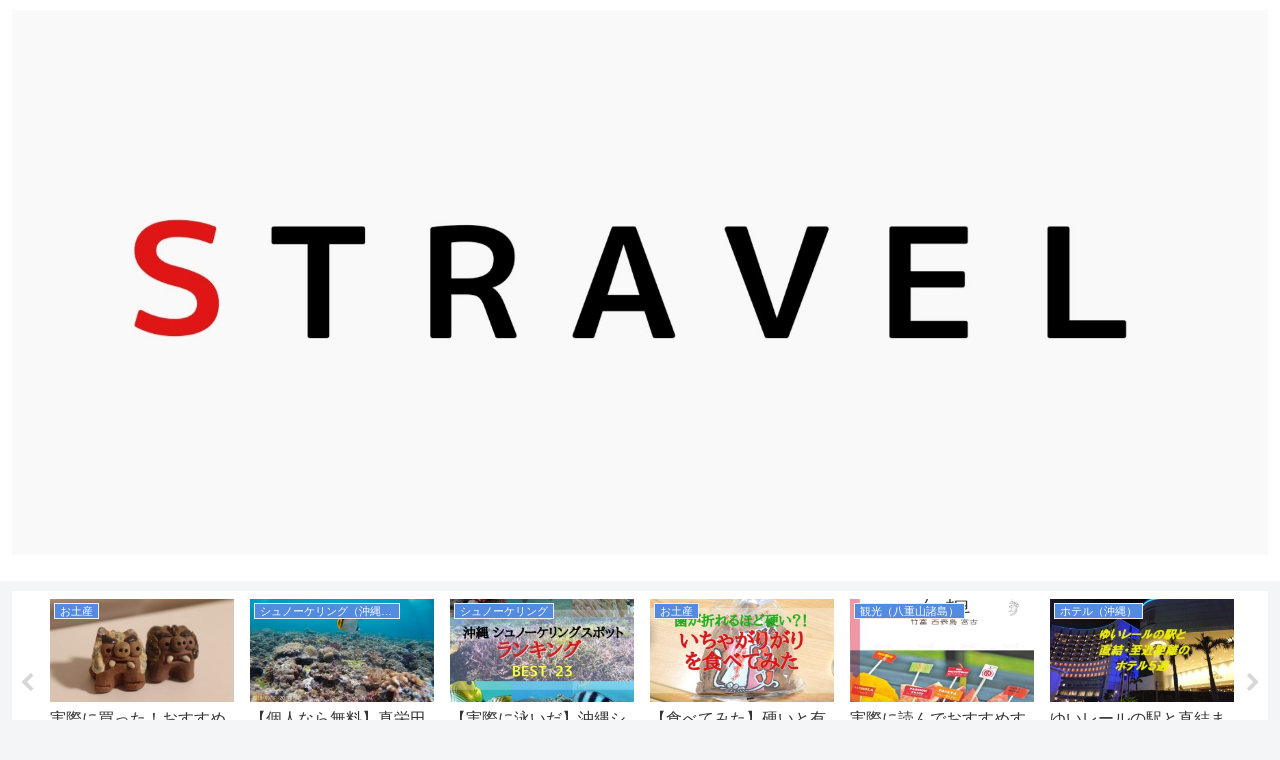

--- FILE ---
content_type: text/html; charset=UTF-8
request_url: https://shuntarokun.com/entry/beachtowerokinawa/dsc_1959
body_size: 14745
content:
<!doctype html>
<html lang="ja">

<head>
    <!-- Global site tag (gtag.js) - Google Analytics -->
  <script async src="https://www.googletagmanager.com/gtag/js?id=UA-142627401-2"></script>
  <script>
    window.dataLayer = window.dataLayer || [];
    function gtag(){dataLayer.push(arguments);}
    gtag('js', new Date());

    gtag('config', 'UA-142627401-2');
  </script>
  <!-- /Global site tag (gtag.js) - Google Analytics -->
  
  <meta charset="utf-8">

<meta http-equiv="X-UA-Compatible" content="IE=edge">

<meta name="HandheldFriendly" content="True">
<meta name="MobileOptimized" content="320">
<meta name="viewport" content="width=device-width, initial-scale=1.0, viewport-fit=cover"/>



<title>DSC_1959.JPG  |  Ｓ TRAVEL</title>
<link rel='dns-prefetch' href='//ajax.googleapis.com' />
<link rel='dns-prefetch' href='//cdnjs.cloudflare.com' />
<link rel='dns-prefetch' href='//s0.wp.com' />
<link rel='dns-prefetch' href='//s.w.org' />
<link rel="alternate" type="application/rss+xml" title="Ｓ TRAVEL &raquo; フィード" href="https://shuntarokun.com/feed" />
<link rel="alternate" type="application/rss+xml" title="Ｓ TRAVEL &raquo; コメントフィード" href="https://shuntarokun.com/comments/feed" />
<link rel='stylesheet' id='cocoon-style-css'  href='https://shuntarokun.com/wp-content/themes/cocoon-master/style.css?ver=5.2.21&#038;fver=20190801011705' media='all' />
<style id='cocoon-style-inline-css'>
@media screen and (max-width:480px){.page-body{font-size:16px}}#header-container,#header-container .navi,#navi .navi-in>.menu-header .sub-menu,.article h2,.sidebar h3,.cat-link,.cat-label,.appeal-content .appeal-button,.demo .cat-label,.blogcard-type .blogcard::before,#footer{background-color:#538be0}#navi .navi-in a:hover,#footer a:hover{background-color:rgba(255,255,255,.2)}.article h3,.article h4,.article h5,.article h6,.cat-link,.tag-link{border-color:#538be0}blockquote::before,blockquote::after,.pager-post-navi a.a-wrap::before{color:rgba(83,139,224,.5)}blockquote,.key-btn{background-color:rgba(83,139,224,.05);border-color:rgba(83,139,224,.5)}pre,.pager-links span,table th,.pagination .current{background-color:rgba(83,139,224,.1);border-color:rgba(83,139,224,.5)}table th,table td,.page-numbers,.page-numbers.dots,.tagcloud a,.list.ecb-entry-border .entry-card-wrap,.related-entries.recb-entry-border .related-entry-card-wrap,.carousel .a-wrap,.pager-post-navi.post-navi-border a.a-wrap,.article .toc,.a-wrap .blogcard,.author-box,.comment-reply-link,.ranking-item{border-color:rgba(83,139,224,.5)}table tr:nth-of-type(2n+1),.page-numbers.dots,.a-wrap:hover,.pagination a:hover,.pagination-next-link:hover,.widget_recent_entries ul li a:hover,.widget_categories ul li a:hover,.widget_archive ul li a:hover,.widget_pages ul li a:hover,.widget_meta ul li a:hover,.widget_rss ul li a:hover,.widget_nav_menu ul li a:hover,.pager-links a:hover span, .tag-link:hover,.tagcloud a:hover{background-color:rgba(83,139,224,.05)}.header,.header .site-name-text,#navi .navi-in a,#navi .navi-in a:hover,.article h2,.sidebar h3,#footer,#footer a{color:#fff}.header .header-in{min-height:60px}#header-container,#header-container .navi,#navi .navi-in>.menu-header .sub-menu{background-color:#fff}.header,.header .site-name-text,#navi .navi-in a,#navi .navi-in a:hover{color:#fff}#navi .navi-in a:hover{background-color:rgba(255,255,255,.2)}.main{width:860px}.sidebar{width:376px}@media screen and (max-width:1260px){ .wrap{width:auto}.main,.sidebar,.sidebar-left .main,.sidebar-left .sidebar{margin:0 .5%}.main{width:67%}.sidebar{padding:10px;width:30%}.entry-card-thumb{width:38%}.entry-card-content{margin-left:40%}}body::after{content:url(https://shuntarokun.com/wp-content/themes/cocoon-master/lib/analytics/access.php?post_id=2483&post_type=post);visibility:hidden;position:absolute;bottom:0;right:0;width:1px;height:1px;overflow:hidden}@media screen and (max-width:834px){.header div.header-in{min-height:60px}} .toc-checkbox{display:none}.toc-content{visibility:hidden;  height:0;opacity:.2;transition:all .5s ease-out}.toc-checkbox:checked~.toc-content{ visibility:visible;padding-top:.6em;height:100%;opacity:1}.toc-title::after{content:'[開く]';margin-left:.5em;cursor:pointer;font-size:.8em}.toc-title:hover::after{text-decoration:underline}.toc-checkbox:checked+.toc-title::after{content:'[閉じる]'}#respond{display:none}.entry-content>*,.demo .entry-content p{line-height:2.1}.entry-content>*,.demo .entry-content p{margin-top:1.8em;margin-bottom:1.8em}.entry-content>.micro-top{margin-bottom:-1.98em}.entry-content>.micro-balloon{margin-bottom:-1.44em}.entry-content>.micro-bottom{margin-top:-1.98em}.entry-content>.micro-bottom.micro-balloon{margin-top:-1.44em;margin-bottom:1.8em}.blank-box.bb-key-color{border-color:#538be0}.iic-key-color li::before{color:#538be0}.blank-box.bb-tab.bb-key-color::before{background-color:#538be0}.tb-key-color .toggle-button{border:1px solid #538be0;background:#538be0;color:#fff}.tb-key-color .toggle-button::before{color:#ccc}.tb-key-color .toggle-checkbox:checked~.toggle-content{border-color:#538be0}.cb-key-color.caption-box{border-color:#538be0}.cb-key-color .caption-box-label{background-color:#538be0;color:#fff}.tcb-key-color .tab-caption-box-label{background-color:#538be0;color:#fff}.tcb-key-color .tab-caption-box-content{border-color:#538be0}.lb-key-color .label-box-content{border-color:#538be0}.mc-key-color{background-color:#538be0;color:#fff;border:0}.mc-key-color.micro-bottom::after{border-bottom-color:#538be0;border-top-color:transparent}.mc-key-color::before{border-top-color:transparent;border-bottom-color:transparent}.mc-key-color::after{border-top-color:#538be0}.btn-key-color,.btn-wrap.btn-wrap-key-color>a{background-color:#538be0}.has-text-color.has-key-color-color{color:#538be0}.has-background.has-key-color-background-color{background-color:#538be0}.article.page-body,body#tinymce.wp-editor{background-color:#fff}.article.page-body,.editor-post-title__block .editor-post-title__input,body#tinymce.wp-editor{color:#333}
</style>
<link rel='stylesheet' id='cocoon-keyframes-css'  href='https://shuntarokun.com/wp-content/themes/cocoon-master/keyframes.css?ver=5.2.21&#038;fver=20190801011705' media='all' />
<link rel='stylesheet' id='font-awesome-style-css'  href='https://shuntarokun.com/wp-content/themes/cocoon-master/webfonts/fontawesome/css/font-awesome.min.css?ver=5.2.21&#038;fver=20190801011705' media='all' />
<link rel='stylesheet' id='icomoon-style-css'  href='https://shuntarokun.com/wp-content/themes/cocoon-master/webfonts/icomoon/style.css?ver=5.2.21&#038;fver=20190801011705' media='all' />
<link rel='stylesheet' id='baguettebox-style-css'  href='https://shuntarokun.com/wp-content/themes/cocoon-master/plugins/baguettebox/dist/baguetteBox.min.css?ver=5.2.21&#038;fver=20190801011705' media='all' />
<link rel='stylesheet' id='slick-theme-style-css'  href='https://shuntarokun.com/wp-content/themes/cocoon-master/plugins/slick/slick-theme.css?ver=5.2.21&#038;fver=20190801011705' media='all' />
<link rel='stylesheet' id='cocoon-child-style-css'  href='https://shuntarokun.com/wp-content/themes/cocoon-child-master/style.css?ver=5.2.21&#038;fver=20191112045331' media='all' />
<link rel='stylesheet' id='cocoon-child-keyframes-css'  href='https://shuntarokun.com/wp-content/themes/cocoon-child-master/keyframes.css?ver=5.2.21&#038;fver=20190801011743' media='all' />
<link rel='stylesheet' id='wp-block-library-css'  href='https://shuntarokun.com/wp-includes/css/dist/block-library/style.min.css?ver=5.2.21&#038;fver=20210415035911' media='all' />
<link rel='stylesheet' id='contact-form-7-css'  href='https://shuntarokun.com/wp-content/plugins/contact-form-7/includes/css/styles.css?ver=5.1.4&#038;fver=20191107014135' media='all' />
<link rel='stylesheet' id='pz-linkcard-css'  href='//shuntarokun.com/wp-content/uploads/pz-linkcard/style.css?ver=5.2.21' media='all' />
<link rel='stylesheet' id='jetpack_css-css'  href='https://shuntarokun.com/wp-content/plugins/jetpack/css/jetpack.css?ver=7.5.7&#038;fver=20241014035534' media='all' />
<link rel='shortlink' href='https://shuntarokun.com/?p=2483' />
<style>img#wpstats{display:none}</style><!-- Cocoon site icon -->
<link rel="icon" href="https://shuntarokun.com/wp-content/themes/cocoon-master/images/site-icon32x32.png" sizes="32x32" />
<link rel="icon" href="https://shuntarokun.com/wp-content/themes/cocoon-master/images/site-icon192x192.png" sizes="192x192" />
<link rel="apple-touch-icon" href="https://shuntarokun.com/wp-content/themes/cocoon-master/images/site-icon180x180.png" />
<meta name="msapplication-TileImage" content="https://shuntarokun.com/wp-content/themes/cocoon-master/images/site-icon270x270.png" />
<!-- Cocoon canonical -->
<link rel="canonical" href="https://shuntarokun.com/entry/beachtowerokinawa/dsc_1959">
<!-- Cocoon JSON-LD -->
<script type="application/ld+json">
{
  "@context": "https://schema.org",
  "@type": "Article",
  "mainEntityOfPage":{
    "@type":"WebPage",
    "@id":"https://shuntarokun.com/entry/beachtowerokinawa/dsc_1959"
  },
  "headline": "DSC_1959.JPG",
  "image": {
    "@type": "ImageObject",
    "url": "https://shuntarokun.com/wp-content/uploads/2020/01/DSC_1959.jpg",
    "width": 4032,
    "height": 2268
  },
  "datePublished": "2020-01-08T20:23:54+09:00",
  "dateModified": "2020-01-09T10:07:27+00:00",
  "author": {
    "@type": "Person",
    "name": "shuntarokun"
  },
  "publisher": {
    "@type": "Organization",
    "name": "Ｓ TRAVEL",
    "logo": {
      "@type": "ImageObject",
      "url": "https://shuntarokun.com/wp-content/themes/cocoon-master/images/no-amp-logo.png",
      "width": 206,
      "height": 60
    }
  },
  "description": "…"
}
</script>

<!-- OGP -->
<meta property="og:type" content="article">
<meta property="og:description" content="">
<meta property="og:title" content="DSC_1959.JPG">
<meta property="og:url" content="https://shuntarokun.com/entry/beachtowerokinawa/dsc_1959">
<meta property="og:image" content="https://shuntarokun.com/wp-content/uploads/2019/10/20191031134407699313372.jpeg">
<meta property="og:site_name" content="Ｓ TRAVEL">
<meta property="og:locale" content="ja_JP">
<meta property="article:published_time" content="2020-01-08T20:23:54+09:00" />
<meta property="article:modified_time" content="2020-01-09T10:07:27+00:00" />
<!-- /OGP -->

<!-- Twitter Card -->
<meta name="twitter:card" content="summary_large_image">
<meta name="twitter:description" content="">
<meta name="twitter:title" content="DSC_1959.JPG">
<meta name="twitter:url" content="https://shuntarokun.com/entry/beachtowerokinawa/dsc_1959">
<meta name="twitter:image" content="https://shuntarokun.com/wp-content/uploads/2019/10/20191031134407699313372.jpeg">
<meta name="twitter:domain" content="shuntarokun.com">
<meta name="twitter:creator" content="@intent/follow?screen_name=shuntarokun7">
<meta name="twitter:site" content="@intent/follow?screen_name=shuntarokun7">
<!-- /Twitter Card -->
		<style id="wp-custom-css">
			/************************************
** トップページカスタマイズ
************************************/
.home #main h1{
    font-size: 1em;
    color: #555;
    letter-spacing: 1px;
    margin: 1em 0 -2em;
    font-weight: 400;
    display: flex;
    align-items: center;
}
.home #main h1:before, .home #main h1:after {
    content: "";
    flex-grow: 1;
    height: 1px;
    background: #aaa;
    display: block;
}
.home #main h1:before {
    margin-right: .4em;
}
.home #main h1:after {
    margin-left: .4em;
}
.home #main .large-thumb{
    display: -webkit-box;
    display: -ms-flexbox;
    display: flex;
    -ms-flex-wrap: wrap;
    flex-wrap: wrap;
    margin: 0.8em 0;
}
.home #main .large-thumb a{
    width: 50%;
    padding: 10px;
}
.home #main .large-thumb a:hover{
    background:unset;
}
.home .widget-entry-cards .e-card {
    font-size: 18px;
    box-shadow: 0 0 4px rgba(0,0,0,.15);
    -webkit-transition: all 0.3s;
    transition: all 0.3s;
}
.home .widget-entry-cards .e-card:hover {
    transform: translateY(-3px);
    box-shadow: 0px 3px 18px 3px rgba(0,0,0,.08);
}
.home .widget-entry-cards figure {
    float: none;
    width: 100%;
}
.home .widget-entry-cards figure img {
    width: 100%;
    display: block;
    object-fit: cover;
    height: 210px;
}
.home .widget-entry-cards .card-content {
    margin: 0 0 0.5em;
    padding:10px 15px;
    background:#fff;
}
.home #main .large-thumb .new-entry-card-title,.home #main .large-thumb .popular-entry-card-title {
    font-size: 0.9em;
    line-height: 1.5;
    font-weight: 600;
    color: #555;
    margin-top: 3px;
}
/*(スマホ)480px以下*/
@media screen and (max-width: 480px){
    .home #main h1{
        margin: 1em 0 0;
        padding: 0;
        font-size:0.8em;
    }
    .home .widget-entry-cards .e-card {
        margin:0 5px;
    }
    .home #main .large-thumb a {
        width: 100%;
        padding: 0;
    }
    .home .mobile-2{
        justify-content:space-between;
    }
    .home .mobile-2 a{
        width:48% !important;
    }
    .home .mobile-2 figure img {
        object-fit: unset !important;
        height: auto !important;
    }
    .home #main .large-thumb .new-entry-card-title{
        line-height:1.3;
    }
}
/************************************
** ボタン
************************************/
.p-button {
    max-width: 300px;
    margin: 0 auto;
}
.p-button a {
    display: block;
    margin:25px 0;
    padding: 0.8em 1em;
    border-radius: 2em;
    color: #fff;
    font-size: 16px;
    font-weight: 700;
    text-decoration: none;
    background: #eba02f;
    box-shadow: 0 5px 20px rgba(235, 160, 47, .5);
    text-align: center;
    -webkit-transition: all 0.3s;
    transition: all 0.3s;
    opacity:1;
}
.p-button a:hover{
    box-shadow:none;
    transform: translateY(3px);
    opacity:1;
}		</style>
		


<script>
	// document.addEventListener('DOMContentLoaded', function() {
	// 	if ('serviceWorker' in navigator) {
	// 		navigator.serviceWorker.getRegistration()
	// 			.then(registration => {
	// 				registration.unregister();
	// 		})
	// 	}
	// }, false);
</script>


</head>

<body class="attachment attachment-template-default single single-attachment postid-2483 attachmentid-2483 attachment-jpeg public-page page-body ff-yu-gothic fz-18px fw-400 hlt-center-logo-wrap ect-entry-card-wrap rect-entry-card-wrap  no-scrollable-sidebar no-scrollable-main sidebar-right mblt-footer-mobile-buttons scrollable-mobile-buttons author-admin mobile-button-fmb no-mobile-sidebar no-sp-snippet" itemscope itemtype="https://schema.org/WebPage">






<div id="container" class="container cf">
  
<div id="header-container" class="header-container">
  <div class="header-container-in hlt-center-logo">
    <header id="header" class="header ba-fixed cf" itemscope itemtype="https://schema.org/WPHeader">

      <div id="header-in" class="header-in wrap cf" itemscope itemtype="https://schema.org/WebSite">

        
        
        <div class="logo logo-header logo-image"><a href="https://shuntarokun.com" class="site-name site-name-text-link" itemprop="url"><span class="site-name-text" itemprop="name about"><img class="site-logo-image header-site-logo-image" src="https://shuntarokun.com/wp-content/uploads/2020/04/20200423_201336.jpg" alt="Ｓ TRAVEL"></span></a></div>
        
        
      </div>

    </header>

    <!-- Navigation -->
<nav id="navi" class="navi cf" itemscope itemtype="https://schema.org/SiteNavigationElement">
  <div id="navi-in" class="navi-in wrap cf">
          </div><!-- /#navi-in -->
</nav>
<!-- /Navigation -->
  </div><!-- /.header-container-in -->
</div><!-- /.header-container -->

  
  

  <div id="carousel" class="carousel">
  <div id="carousel-in" class="carousel-in wrap">
    <div class="carousel-content cf">
              
<a href="https://shuntarokun.com/entry/shisa4" class="carousel-entry-card-wrap a-wrap border-element cf" title="実際に買った！おすすめのシーサー４選！かわいい【沖縄のお土産の定番】">
<article class="carousel-entry-card e-card cf">

  <figure class="carousel-entry-card-thumb card-thumb">
        <img width="320" height="180" src="https://shuntarokun.com/wp-content/uploads/2019/08/1566070414190-320x180.jpg" class="carousel-entry-card-thumb-image card-thumb-image wp-post-image" alt="" srcset="https://shuntarokun.com/wp-content/uploads/2019/08/1566070414190-320x180.jpg 320w, https://shuntarokun.com/wp-content/uploads/2019/08/1566070414190-120x68.jpg 120w, https://shuntarokun.com/wp-content/uploads/2019/08/1566070414190-160x90.jpg 160w" sizes="(max-width: 320px) 100vw, 320px" />              <span class="cat-label cat-label-30">お土産</span>  </figure><!-- /.carousel-entry-thumb -->

  <div class="carousel-entry-card-content card-content">
    <div class="carousel-entry-card-title card-title">
      実際に買った！おすすめのシーサー４選！かわいい【沖縄のお土産の定番】    </div>

  </div><!-- /.carousel-entry-card-content -->
</article><!-- /.carousel-entry-card -->
</a><!-- /.carousel-entry-card-wrap -->
              
<a href="https://shuntarokun.com/entry/maedamisaki" class="carousel-entry-card-wrap a-wrap border-element cf" title="【個人なら無料】真栄田岬・青の洞窟でシュノーケリング！シャワーや更衣室，コインロッカーも紹介！">
<article class="carousel-entry-card e-card cf">

  <figure class="carousel-entry-card-thumb card-thumb">
        <img width="320" height="180" src="https://shuntarokun.com/wp-content/uploads/2019/07/20190707180628-320x180.jpg" class="carousel-entry-card-thumb-image card-thumb-image wp-post-image" alt="" srcset="https://shuntarokun.com/wp-content/uploads/2019/07/20190707180628-320x180.jpg 320w, https://shuntarokun.com/wp-content/uploads/2019/07/20190707180628-300x169.jpg 300w, https://shuntarokun.com/wp-content/uploads/2019/07/20190707180628-120x68.jpg 120w, https://shuntarokun.com/wp-content/uploads/2019/07/20190707180628-160x90.jpg 160w, https://shuntarokun.com/wp-content/uploads/2019/07/20190707180628.jpg 640w" sizes="(max-width: 320px) 100vw, 320px" />              <span class="cat-label cat-label-22">シュノーケリング（沖縄本島）</span>  </figure><!-- /.carousel-entry-thumb -->

  <div class="carousel-entry-card-content card-content">
    <div class="carousel-entry-card-title card-title">
      【個人なら無料】真栄田岬・青の洞窟でシュノーケリング！シャワーや更衣室，コインロッカーも紹介！    </div>

  </div><!-- /.carousel-entry-card-content -->
</article><!-- /.carousel-entry-card -->
</a><!-- /.carousel-entry-card-wrap -->
              
<a href="https://shuntarokun.com/entry/snorkeling" class="carousel-entry-card-wrap a-wrap border-element cf" title="【実際に泳いだ】沖縄シュノーケリングスポットランキング２３選！個人で自由に泳げるおすすめポイント中心！沖縄本島・慶良間・宮古島・八重山（石垣）まとめ">
<article class="carousel-entry-card e-card cf">

  <figure class="carousel-entry-card-thumb card-thumb">
        <img width="320" height="180" src="https://shuntarokun.com/wp-content/uploads/2019/10/20191027004350944805074-320x180.jpeg" class="carousel-entry-card-thumb-image card-thumb-image wp-post-image" alt="" srcset="https://shuntarokun.com/wp-content/uploads/2019/10/20191027004350944805074-320x180.jpeg 320w, https://shuntarokun.com/wp-content/uploads/2019/10/20191027004350944805074-120x68.jpeg 120w, https://shuntarokun.com/wp-content/uploads/2019/10/20191027004350944805074-160x90.jpeg 160w" sizes="(max-width: 320px) 100vw, 320px" />              <span class="cat-label cat-label-6">シュノーケリング</span>  </figure><!-- /.carousel-entry-thumb -->

  <div class="carousel-entry-card-content card-content">
    <div class="carousel-entry-card-title card-title">
      【実際に泳いだ】沖縄シュノーケリングスポットランキング２３選！個人で自由に泳げるおすすめポイント中心！沖縄本島・慶良間・宮古島・八重山（石垣）まとめ    </div>

  </div><!-- /.carousel-entry-card-content -->
</article><!-- /.carousel-entry-card -->
</a><!-- /.carousel-entry-card-wrap -->
              
<a href="https://shuntarokun.com/entry/ichagarigari" class="carousel-entry-card-wrap a-wrap border-element cf" title="【食べてみた】硬いと有名な沖縄のお菓子「いちゃがりがり」（新里食品）の口コミ・感想！味は美味しいのか！値段も安くコスパもいいがお土産向きではなさそう。">
<article class="carousel-entry-card e-card cf">

  <figure class="carousel-entry-card-thumb card-thumb">
        <img width="320" height="180" src="https://shuntarokun.com/wp-content/uploads/2019/11/20191120104218678631357-320x180.jpeg" class="carousel-entry-card-thumb-image card-thumb-image wp-post-image" alt="" srcset="https://shuntarokun.com/wp-content/uploads/2019/11/20191120104218678631357-320x180.jpeg 320w, https://shuntarokun.com/wp-content/uploads/2019/11/20191120104218678631357-120x68.jpeg 120w, https://shuntarokun.com/wp-content/uploads/2019/11/20191120104218678631357-160x90.jpeg 160w" sizes="(max-width: 320px) 100vw, 320px" />              <span class="cat-label cat-label-30">お土産</span>  </figure><!-- /.carousel-entry-thumb -->

  <div class="carousel-entry-card-content card-content">
    <div class="carousel-entry-card-title card-title">
      【食べてみた】硬いと有名な沖縄のお菓子「いちゃがりがり」（新里食品）の口コミ・感想！味は美味しいのか！値段も安くコスパもいいがお土産向きではなさそう。    </div>

  </div><!-- /.carousel-entry-card-content -->
</article><!-- /.carousel-entry-card -->
</a><!-- /.carousel-entry-card-wrap -->
              
<a href="https://shuntarokun.com/entry/guidebookisi" class="carousel-entry-card-wrap a-wrap border-element cf" title="実際に読んでおすすめする沖縄・石垣島ガイドブック８選！【２０１９度版ランキング】">
<article class="carousel-entry-card e-card cf">

  <figure class="carousel-entry-card-thumb card-thumb">
        <img width="320" height="180" src="https://shuntarokun.com/wp-content/uploads/2019/09/無題ade-320x180.jpg" class="carousel-entry-card-thumb-image card-thumb-image wp-post-image" alt="" srcset="https://shuntarokun.com/wp-content/uploads/2019/09/無題ade-320x180.jpg 320w, https://shuntarokun.com/wp-content/uploads/2019/09/無題ade-120x68.jpg 120w, https://shuntarokun.com/wp-content/uploads/2019/09/無題ade-160x90.jpg 160w" sizes="(max-width: 320px) 100vw, 320px" />              <span class="cat-label cat-label-14">観光（八重山諸島）</span>  </figure><!-- /.carousel-entry-thumb -->

  <div class="carousel-entry-card-content card-content">
    <div class="carousel-entry-card-title card-title">
      実際に読んでおすすめする沖縄・石垣島ガイドブック８選！【２０１９度版ランキング】    </div>

  </div><!-- /.carousel-entry-card-content -->
</article><!-- /.carousel-entry-card -->
</a><!-- /.carousel-entry-card-wrap -->
              
<a href="https://shuntarokun.com/entry/yuirail10" class="carousel-entry-card-wrap a-wrap border-element cf" title="ゆいレールの駅と直結または至近距離のホテル５選【雨にも濡れずおすすめ】">
<article class="carousel-entry-card e-card cf">

  <figure class="carousel-entry-card-thumb card-thumb">
        <img width="320" height="180" src="https://shuntarokun.com/wp-content/uploads/2019/09/DSC_1946-1-320x180.jpg" class="carousel-entry-card-thumb-image card-thumb-image wp-post-image" alt="" srcset="https://shuntarokun.com/wp-content/uploads/2019/09/DSC_1946-1-320x180.jpg 320w, https://shuntarokun.com/wp-content/uploads/2019/09/DSC_1946-1-300x169.jpg 300w, https://shuntarokun.com/wp-content/uploads/2019/09/DSC_1946-1-768x432.jpg 768w, https://shuntarokun.com/wp-content/uploads/2019/09/DSC_1946-1-1024x576.jpg 1024w, https://shuntarokun.com/wp-content/uploads/2019/09/DSC_1946-1-120x68.jpg 120w, https://shuntarokun.com/wp-content/uploads/2019/09/DSC_1946-1-160x90.jpg 160w" sizes="(max-width: 320px) 100vw, 320px" />              <span class="cat-label cat-label-10">ホテル（沖縄）</span>  </figure><!-- /.carousel-entry-thumb -->

  <div class="carousel-entry-card-content card-content">
    <div class="carousel-entry-card-title card-title">
      ゆいレールの駅と直結または至近距離のホテル５選【雨にも濡れずおすすめ】    </div>

  </div><!-- /.carousel-entry-card-content -->
</article><!-- /.carousel-entry-card -->
</a><!-- /.carousel-entry-card-wrap -->
              
<a href="https://shuntarokun.com/entry/yonehara" class="carousel-entry-card-wrap a-wrap border-element cf" title="【石垣島】米原ビーチでシュノーケリング！無料駐車場に停める方法も紹介します！シャワーや更衣室も完備！">
<article class="carousel-entry-card e-card cf">

  <figure class="carousel-entry-card-thumb card-thumb">
        <img width="320" height="180" src="https://shuntarokun.com/wp-content/uploads/2019/10/1571462842311-320x180.jpg" class="carousel-entry-card-thumb-image card-thumb-image wp-post-image" alt="" srcset="https://shuntarokun.com/wp-content/uploads/2019/10/1571462842311-320x180.jpg 320w, https://shuntarokun.com/wp-content/uploads/2019/10/1571462842311-300x169.jpg 300w, https://shuntarokun.com/wp-content/uploads/2019/10/1571462842311-768x432.jpg 768w, https://shuntarokun.com/wp-content/uploads/2019/10/1571462842311-1024x576.jpg 1024w, https://shuntarokun.com/wp-content/uploads/2019/10/1571462842311-120x68.jpg 120w, https://shuntarokun.com/wp-content/uploads/2019/10/1571462842311-160x90.jpg 160w" sizes="(max-width: 320px) 100vw, 320px" />              <span class="cat-label cat-label-24">シュノーケリング（八重山諸島）</span>  </figure><!-- /.carousel-entry-thumb -->

  <div class="carousel-entry-card-content card-content">
    <div class="carousel-entry-card-title card-title">
      【石垣島】米原ビーチでシュノーケリング！無料駐車場に停める方法も紹介します！シャワーや更衣室も完備！    </div>

  </div><!-- /.carousel-entry-card-content -->
</article><!-- /.carousel-entry-card -->
</a><!-- /.carousel-entry-card-wrap -->
              
<a href="https://shuntarokun.com/entry/heartrock" class="carousel-entry-card-wrap a-wrap border-element cf" title="【2019年】ハートロックは重ねると美しい逆さハートに！最新駐車場事情も【古宇利島】">
<article class="carousel-entry-card e-card cf">

  <figure class="carousel-entry-card-thumb card-thumb">
        <img width="320" height="180" src="https://shuntarokun.com/wp-content/uploads/2019/08/DSC01824-320x180.jpg" class="carousel-entry-card-thumb-image card-thumb-image wp-post-image" alt="" srcset="https://shuntarokun.com/wp-content/uploads/2019/08/DSC01824-320x180.jpg 320w, https://shuntarokun.com/wp-content/uploads/2019/08/DSC01824-120x68.jpg 120w, https://shuntarokun.com/wp-content/uploads/2019/08/DSC01824-160x90.jpg 160w" sizes="(max-width: 320px) 100vw, 320px" />              <span class="cat-label cat-label-3">観光（沖縄本島）</span>  </figure><!-- /.carousel-entry-thumb -->

  <div class="carousel-entry-card-content card-content">
    <div class="carousel-entry-card-title card-title">
      【2019年】ハートロックは重ねると美しい逆さハートに！最新駐車場事情も【古宇利島】    </div>

  </div><!-- /.carousel-entry-card-content -->
</article><!-- /.carousel-entry-card -->
</a><!-- /.carousel-entry-card-wrap -->
              
<a href="https://shuntarokun.com/entry/nahaexchange" class="carousel-entry-card-wrap a-wrap border-element cf" title="【実体験】那覇空港で他社からJALへ乗り継ぐ方法！保安検査、手荷物、ラウンジはどうなるの？">
<article class="carousel-entry-card e-card cf">

  <figure class="carousel-entry-card-thumb card-thumb">
        <img width="320" height="180" src="https://shuntarokun.com/wp-content/uploads/2019/12/201912150147351045697532-320x180.jpeg" class="carousel-entry-card-thumb-image card-thumb-image wp-post-image" alt="" srcset="https://shuntarokun.com/wp-content/uploads/2019/12/201912150147351045697532-320x180.jpeg 320w, https://shuntarokun.com/wp-content/uploads/2019/12/201912150147351045697532-300x168.jpeg 300w, https://shuntarokun.com/wp-content/uploads/2019/12/201912150147351045697532-768x431.jpeg 768w, https://shuntarokun.com/wp-content/uploads/2019/12/201912150147351045697532-1024x575.jpeg 1024w, https://shuntarokun.com/wp-content/uploads/2019/12/201912150147351045697532-120x68.jpeg 120w, https://shuntarokun.com/wp-content/uploads/2019/12/201912150147351045697532-160x90.jpeg 160w, https://shuntarokun.com/wp-content/uploads/2019/12/201912150147351045697532.jpeg 1496w" sizes="(max-width: 320px) 100vw, 320px" />              <span class="cat-label cat-label-4">飛行機・マイル</span>  </figure><!-- /.carousel-entry-thumb -->

  <div class="carousel-entry-card-content card-content">
    <div class="carousel-entry-card-title card-title">
      【実体験】那覇空港で他社からJALへ乗り継ぐ方法！保安検査、手荷物、ラウンジはどうなるの？    </div>

  </div><!-- /.carousel-entry-card-content -->
</article><!-- /.carousel-entry-card -->
</a><!-- /.carousel-entry-card-wrap -->
              
<a href="https://shuntarokun.com/entry/delta2019" class="carousel-entry-card-wrap a-wrap border-element cf" title="【やってみた】デルタ航空ニッポン500マイルキャンペーンの送信がメールに変わったので搭乗案内で送ってみた！2019年">
<article class="carousel-entry-card e-card cf">

  <figure class="carousel-entry-card-thumb card-thumb">
        <img width="320" height="180" src="https://shuntarokun.com/wp-content/uploads/2019/07/20190723230624-320x180.jpg" class="carousel-entry-card-thumb-image card-thumb-image wp-post-image" alt="" srcset="https://shuntarokun.com/wp-content/uploads/2019/07/20190723230624-320x180.jpg 320w, https://shuntarokun.com/wp-content/uploads/2019/07/20190723230624-120x68.jpg 120w, https://shuntarokun.com/wp-content/uploads/2019/07/20190723230624-160x90.jpg 160w" sizes="(max-width: 320px) 100vw, 320px" />              <span class="cat-label cat-label-4">飛行機・マイル</span>  </figure><!-- /.carousel-entry-thumb -->

  <div class="carousel-entry-card-content card-content">
    <div class="carousel-entry-card-title card-title">
      【やってみた】デルタ航空ニッポン500マイルキャンペーンの送信がメールに変わったので搭乗案内で送ってみた！2019年    </div>

  </div><!-- /.carousel-entry-card-content -->
</article><!-- /.carousel-entry-card -->
</a><!-- /.carousel-entry-card-wrap -->
              
<a href="https://shuntarokun.com/entry/okinawaguidebook" class="carousel-entry-card-wrap a-wrap border-element cf" title="実際に読んでおすすめする沖縄ガイドブック７選！【２０２１度最新ランキング】">
<article class="carousel-entry-card e-card cf">

  <figure class="carousel-entry-card-thumb card-thumb">
        <img width="320" height="180" src="https://shuntarokun.com/wp-content/uploads/2019/06/沖縄完全版２-320x180.jpg" class="carousel-entry-card-thumb-image card-thumb-image wp-post-image" alt="" srcset="https://shuntarokun.com/wp-content/uploads/2019/06/沖縄完全版２-320x180.jpg 320w, https://shuntarokun.com/wp-content/uploads/2019/06/沖縄完全版２-120x68.jpg 120w, https://shuntarokun.com/wp-content/uploads/2019/06/沖縄完全版２-160x90.jpg 160w" sizes="(max-width: 320px) 100vw, 320px" />              <span class="cat-label cat-label-3">観光（沖縄本島）</span>  </figure><!-- /.carousel-entry-thumb -->

  <div class="carousel-entry-card-content card-content">
    <div class="carousel-entry-card-title card-title">
      実際に読んでおすすめする沖縄ガイドブック７選！【２０２１度最新ランキング】    </div>

  </div><!-- /.carousel-entry-card-content -->
</article><!-- /.carousel-entry-card -->
</a><!-- /.carousel-entry-card-wrap -->
              
<a href="https://shuntarokun.com/entry/omiyage" class="carousel-entry-card-wrap a-wrap border-element cf" title="【実際に買った】沖縄お土産１４選！食べて美味しかったおすすめのお菓子など！空港や国際通りで買えるのか紹介します！">
<article class="carousel-entry-card e-card cf">

  <figure class="carousel-entry-card-thumb card-thumb">
        <img width="320" height="180" src="https://shuntarokun.com/wp-content/uploads/2019/10/201910171451211944131874-320x180.jpeg" class="carousel-entry-card-thumb-image card-thumb-image wp-post-image" alt="" srcset="https://shuntarokun.com/wp-content/uploads/2019/10/201910171451211944131874-320x180.jpeg 320w, https://shuntarokun.com/wp-content/uploads/2019/10/201910171451211944131874-120x68.jpeg 120w, https://shuntarokun.com/wp-content/uploads/2019/10/201910171451211944131874-160x90.jpeg 160w" sizes="(max-width: 320px) 100vw, 320px" />              <span class="cat-label cat-label-30">お土産</span>  </figure><!-- /.carousel-entry-thumb -->

  <div class="carousel-entry-card-content card-content">
    <div class="carousel-entry-card-title card-title">
      【実際に買った】沖縄お土産１４選！食べて美味しかったおすすめのお菓子など！空港や国際通りで買えるのか紹介します！    </div>

  </div><!-- /.carousel-entry-card-content -->
</article><!-- /.carousel-entry-card -->
</a><!-- /.carousel-entry-card-wrap -->
              
<a href="https://shuntarokun.com/entry/%e3%82%ac%e3%82%a4%e3%83%89%e3%83%96%e3%83%83%e3%82%af%e5%ae%ae%e5%8f%a4%e5%b3%b6" class="carousel-entry-card-wrap a-wrap border-element cf" title="【2020年最新版】実際に読んでおすすめする宮古島ガイドブック７選！">
<article class="carousel-entry-card e-card cf">

  <figure class="carousel-entry-card-thumb card-thumb">
        <img width="320" height="180" src="https://shuntarokun.com/wp-content/uploads/2019/08/9784478822531-320x180.jpg" class="carousel-entry-card-thumb-image card-thumb-image wp-post-image" alt="" srcset="https://shuntarokun.com/wp-content/uploads/2019/08/9784478822531-320x180.jpg 320w, https://shuntarokun.com/wp-content/uploads/2019/08/9784478822531-120x68.jpg 120w, https://shuntarokun.com/wp-content/uploads/2019/08/9784478822531-160x90.jpg 160w" sizes="(max-width: 320px) 100vw, 320px" />              <span class="cat-label cat-label-7">観光（宮古島）</span>  </figure><!-- /.carousel-entry-thumb -->

  <div class="carousel-entry-card-content card-content">
    <div class="carousel-entry-card-title card-title">
      【2020年最新版】実際に読んでおすすめする宮古島ガイドブック７選！    </div>

  </div><!-- /.carousel-entry-card-content -->
</article><!-- /.carousel-entry-card -->
</a><!-- /.carousel-entry-card-wrap -->
              
<a href="https://shuntarokun.com/entry/hizushi" class="carousel-entry-card-wrap a-wrap border-element cf" title="【感動】阿嘉島の穴場、ヒズシビーチでシュノーケリング！行き方とサンゴの多いポイントを紹介！">
<article class="carousel-entry-card e-card cf">

  <figure class="carousel-entry-card-thumb card-thumb">
        <img width="320" height="180" src="https://shuntarokun.com/wp-content/uploads/2019/09/20190915_214659-320x180.jpg" class="carousel-entry-card-thumb-image card-thumb-image wp-post-image" alt="" srcset="https://shuntarokun.com/wp-content/uploads/2019/09/20190915_214659-320x180.jpg 320w, https://shuntarokun.com/wp-content/uploads/2019/09/20190915_214659-120x68.jpg 120w, https://shuntarokun.com/wp-content/uploads/2019/09/20190915_214659-160x90.jpg 160w" sizes="(max-width: 320px) 100vw, 320px" />              <span class="cat-label cat-label-25">シュノーケリング（慶良間）</span>  </figure><!-- /.carousel-entry-thumb -->

  <div class="carousel-entry-card-content card-content">
    <div class="carousel-entry-card-title card-title">
      【感動】阿嘉島の穴場、ヒズシビーチでシュノーケリング！行き方とサンゴの多いポイントを紹介！    </div>

  </div><!-- /.carousel-entry-card-content -->
</article><!-- /.carousel-entry-card -->
</a><!-- /.carousel-entry-card-wrap -->
              
<a href="https://shuntarokun.com/entry/jalclassj" class="carousel-entry-card-wrap a-wrap border-element cf" title="【レビュー】JALのクラスＪは本当に快適だった！お得な予約の仕方，広さ、飲み物、優先搭乗の有無等を解説！（JAL2081便）">
<article class="carousel-entry-card e-card cf">

  <figure class="carousel-entry-card-thumb card-thumb">
        <img width="320" height="180" src="https://shuntarokun.com/wp-content/uploads/2019/06/20190604143515-320x180.jpg" class="carousel-entry-card-thumb-image card-thumb-image wp-post-image" alt="" srcset="https://shuntarokun.com/wp-content/uploads/2019/06/20190604143515-320x180.jpg 320w, https://shuntarokun.com/wp-content/uploads/2019/06/20190604143515-300x169.jpg 300w, https://shuntarokun.com/wp-content/uploads/2019/06/20190604143515-120x68.jpg 120w, https://shuntarokun.com/wp-content/uploads/2019/06/20190604143515-160x90.jpg 160w, https://shuntarokun.com/wp-content/uploads/2019/06/20190604143515.jpg 640w" sizes="(max-width: 320px) 100vw, 320px" />              <span class="cat-label cat-label-4">飛行機・マイル</span>  </figure><!-- /.carousel-entry-thumb -->

  <div class="carousel-entry-card-content card-content">
    <div class="carousel-entry-card-title card-title">
      【レビュー】JALのクラスＪは本当に快適だった！お得な予約の仕方，広さ、飲み物、優先搭乗の有無等を解説！（JAL2081便）    </div>

  </div><!-- /.carousel-entry-card-content -->
</article><!-- /.carousel-entry-card -->
</a><!-- /.carousel-entry-card-wrap -->
              
<a href="https://shuntarokun.com/entry/tokeibeach" class="carousel-entry-card-wrap a-wrap border-element cf" title="古宇利島の第２トケイ浜（ピース浜）でシュノーケリング！干潮時はプールのようで安全！駐車場は無料！">
<article class="carousel-entry-card e-card cf">

  <figure class="carousel-entry-card-thumb card-thumb">
        <img width="320" height="180" src="https://shuntarokun.com/wp-content/uploads/2019/08/20190730230326-320x180.jpg" class="carousel-entry-card-thumb-image card-thumb-image wp-post-image" alt="" srcset="https://shuntarokun.com/wp-content/uploads/2019/08/20190730230326-320x180.jpg 320w, https://shuntarokun.com/wp-content/uploads/2019/08/20190730230326-300x169.jpg 300w, https://shuntarokun.com/wp-content/uploads/2019/08/20190730230326-768x432.jpg 768w, https://shuntarokun.com/wp-content/uploads/2019/08/20190730230326-1024x576.jpg 1024w, https://shuntarokun.com/wp-content/uploads/2019/08/20190730230326-120x68.jpg 120w, https://shuntarokun.com/wp-content/uploads/2019/08/20190730230326-160x90.jpg 160w, https://shuntarokun.com/wp-content/uploads/2019/08/20190730230326.jpg 1200w" sizes="(max-width: 320px) 100vw, 320px" />              <span class="cat-label cat-label-22">シュノーケリング（沖縄本島）</span>  </figure><!-- /.carousel-entry-thumb -->

  <div class="carousel-entry-card-content card-content">
    <div class="carousel-entry-card-title card-title">
      古宇利島の第２トケイ浜（ピース浜）でシュノーケリング！干潮時はプールのようで安全！駐車場は無料！    </div>

  </div><!-- /.carousel-entry-card-content -->
</article><!-- /.carousel-entry-card -->
</a><!-- /.carousel-entry-card-wrap -->
              
<a href="https://shuntarokun.com/entry/jetstarsale90" class="carousel-entry-card-wrap a-wrap border-element cf" title="【90円で取れた】ジェットスターセールの予約方法！セールで航空券を取るコツを紹介します！">
<article class="carousel-entry-card e-card cf">

  <figure class="carousel-entry-card-thumb card-thumb">
        <img width="320" height="180" src="https://shuntarokun.com/wp-content/uploads/2019/11/20191118142627744503615-320x180.jpeg" class="carousel-entry-card-thumb-image card-thumb-image wp-post-image" alt="" srcset="https://shuntarokun.com/wp-content/uploads/2019/11/20191118142627744503615-320x180.jpeg 320w, https://shuntarokun.com/wp-content/uploads/2019/11/20191118142627744503615-300x169.jpeg 300w, https://shuntarokun.com/wp-content/uploads/2019/11/20191118142627744503615-768x432.jpeg 768w, https://shuntarokun.com/wp-content/uploads/2019/11/20191118142627744503615-1024x576.jpeg 1024w, https://shuntarokun.com/wp-content/uploads/2019/11/20191118142627744503615-120x68.jpeg 120w, https://shuntarokun.com/wp-content/uploads/2019/11/20191118142627744503615-160x90.jpeg 160w, https://shuntarokun.com/wp-content/uploads/2019/11/20191118142627744503615.jpeg 1280w" sizes="(max-width: 320px) 100vw, 320px" />              <span class="cat-label cat-label-4">飛行機・マイル</span>  </figure><!-- /.carousel-entry-thumb -->

  <div class="carousel-entry-card-content card-content">
    <div class="carousel-entry-card-title card-title">
      【90円で取れた】ジェットスターセールの予約方法！セールで航空券を取るコツを紹介します！    </div>

  </div><!-- /.carousel-entry-card-content -->
</article><!-- /.carousel-entry-card -->
</a><!-- /.carousel-entry-card-wrap -->
              
<a href="https://shuntarokun.com/entry/waiwai" class="carousel-entry-card-wrap a-wrap border-element cf" title="宮古島で必ずウミガメに出会えるポイント！博愛わいわいビーチ横でシュノーケリング">
<article class="carousel-entry-card e-card cf">

  <figure class="carousel-entry-card-thumb card-thumb">
        <img width="320" height="180" src="https://shuntarokun.com/wp-content/uploads/2019/07/20190726085712-320x180.jpg" class="carousel-entry-card-thumb-image card-thumb-image wp-post-image" alt="" srcset="https://shuntarokun.com/wp-content/uploads/2019/07/20190726085712-320x180.jpg 320w, https://shuntarokun.com/wp-content/uploads/2019/07/20190726085712-300x169.jpg 300w, https://shuntarokun.com/wp-content/uploads/2019/07/20190726085712-120x68.jpg 120w, https://shuntarokun.com/wp-content/uploads/2019/07/20190726085712-160x90.jpg 160w, https://shuntarokun.com/wp-content/uploads/2019/07/20190726085712.jpg 640w" sizes="(max-width: 320px) 100vw, 320px" />              <span class="cat-label cat-label-23">シュノーケリング（宮古諸島）</span>  </figure><!-- /.carousel-entry-thumb -->

  <div class="carousel-entry-card-content card-content">
    <div class="carousel-entry-card-title card-title">
      宮古島で必ずウミガメに出会えるポイント！博愛わいわいビーチ横でシュノーケリング    </div>

  </div><!-- /.carousel-entry-card-content -->
</article><!-- /.carousel-entry-card -->
</a><!-- /.carousel-entry-card-wrap -->
          </div>
  </div>
</div>

  
  
  
  
  <div id="content" class="content cf">

    <div id="content-in" class="content-in wrap">

        <main id="main" class="main" itemscope itemtype="https://schema.org/Blog">

	
<meta name="thumbnail" content="https://shuntarokun.com/wp-content/themes/cocoon-master/images/thumbnail.png">



<article id="post-2483" class="article post-2483 attachment type-attachment status-inherit hentry" itemscope="itemscope" itemprop="blogPost" itemtype="https://schema.org/BlogPosting">
  
      
      
      <header class="article-header entry-header">
        <h1 class="entry-title" itemprop="headline">
          DSC_1959.JPG        </h1>

        
        
        <div class="eye-catch-wrap display-none">
<figure class="eye-catch" itemprop="image" itemscope itemtype="https://schema.org/ImageObject">
   <img src="https://shuntarokun.com/wp-content/uploads/2019/10/20191031134407699313372.jpeg" width="1344" height="756" alt="">  <meta itemprop="url" content="https://shuntarokun.com/wp-content/uploads/2019/10/20191031134407699313372.jpeg">
  <meta itemprop="width" content="1344">
  <meta itemprop="height" content="756">
  </figure>
</div>

        <div class="sns-share ss-col-6 ss-high-and-low-lc bc-brand-color sbc-hide ss-top">
  
  <div class="sns-share-buttons sns-buttons">
          <a href="https://twitter.com/intent/tweet?text=DSC_1959.JPG&amp;url=https%3A%2F%2Fshuntarokun.com%2Fentry%2Fbeachtowerokinawa%2Fdsc_1959&amp;related=intent/follow?screen_name=shuntarokun7" class="share-button twitter-button twitter-share-button-sq" target="_blank" rel="nofollow noopener noreferrer"><span class="social-icon icon-twitter"></span><span class="button-caption">Twitter</span><span class="share-count twitter-share-count"></span></a>
    
          <a href="//www.facebook.com/sharer/sharer.php?u=https%3A%2F%2Fshuntarokun.com%2Fentry%2Fbeachtowerokinawa%2Fdsc_1959&amp;t=DSC_1959.JPG" class="share-button facebook-button facebook-share-button-sq" target="_blank" rel="nofollow noopener noreferrer"><span class="social-icon icon-facebook"></span><span class="button-caption">Facebook</span><span class="share-count facebook-share-count"></span></a>
    
          <a href="//b.hatena.ne.jp/entry/s/shuntarokun.com/entry/beachtowerokinawa/dsc_1959" class="share-button hatebu-button hatena-bookmark-button hatebu-share-button-sq" data-hatena-bookmark-layout="simple" title="DSC_1959.JPG" target="_blank" rel="nofollow noopener noreferrer"><span class="social-icon icon-hatena"></span><span class="button-caption">はてブ</span><span class="share-count hatebu-share-count"></span></a>
    
    
          <a href="//getpocket.com/edit?url=https://shuntarokun.com/entry/beachtowerokinawa/dsc_1959" class="share-button pocket-button pocket-share-button-sq" target="_blank" rel="nofollow noopener noreferrer"><span class="social-icon icon-pocket"></span><span class="button-caption">Pocket</span><span class="share-count pocket-share-count"></span></a>
    
          <a href="//timeline.line.me/social-plugin/share?url=https%3A%2F%2Fshuntarokun.com%2Fentry%2Fbeachtowerokinawa%2Fdsc_1959" class="share-button line-button line-share-button-sq" target="_blank" rel="nofollow noopener noreferrer"><span class="social-icon icon-line"></span><span class="button-caption">LINE</span><span class="share-count line-share-count"></span></a>
    
    
          <a href="//www.linkedin.com/shareArticle?mini=true&url=https%3A%2F%2Fshuntarokun.com%2Fentry%2Fbeachtowerokinawa%2Fdsc_1959" class="share-button linkedin-button linkedin-share-button-sq" target="_blank" rel="nofollow noopener noreferrer"><span class="social-icon icon-linkedin"></span><span class="button-caption">LinkedIn</span><span class="share-count linkedin-share-count"></span></a>
    
    
  </div><!-- /.sns-share-buttons -->

</div><!-- /.sns-share -->


        <div class="date-tags">
  <span class="post-update"><time class="entry-date date updated" datetime="2020-01-09T10:07:27+00:00" itemprop="dateModified">2020.01.09</time></span><span class="post-date"><time class="entry-date date published" datetime="2020-01-08T20:23:54+09:00" itemprop="datePublished">2020.01.08</time></span>
  </div>

        
         
        
        
      </header>

      <div class="entry-content cf" itemprop="mainEntityOfPage">
      <p class="attachment"><a href='https://shuntarokun.com/wp-content/uploads/2020/01/DSC_1959.jpg'><img width="300" height="169" src="https://shuntarokun.com/wp-content/uploads/2020/01/DSC_1959-300x169.jpg" class="attachment-medium size-medium" alt="" srcset="https://shuntarokun.com/wp-content/uploads/2020/01/DSC_1959-300x169.jpg 300w, https://shuntarokun.com/wp-content/uploads/2020/01/DSC_1959-768x432.jpg 768w, https://shuntarokun.com/wp-content/uploads/2020/01/DSC_1959-1024x576.jpg 1024w, https://shuntarokun.com/wp-content/uploads/2020/01/DSC_1959-120x68.jpg 120w, https://shuntarokun.com/wp-content/uploads/2020/01/DSC_1959-160x90.jpg 160w, https://shuntarokun.com/wp-content/uploads/2020/01/DSC_1959-320x180.jpg 320w" sizes="(max-width: 300px) 100vw, 300px" /></a></p>
      </div>

      
      <footer class="article-footer entry-footer">

        
        
        
        
<div class="entry-categories-tags ctdt-one-row">
  <div class="entry-categories"></div>
  <div class="entry-tags"></div>
</div>

        
        
        
        
        <div class="sns-share ss-col-3 bc-brand-color sbc-hide ss-bottom">
      <div class="sns-share-message">シェアする</div>
  
  <div class="sns-share-buttons sns-buttons">
          <a href="https://twitter.com/intent/tweet?text=DSC_1959.JPG&amp;url=https%3A%2F%2Fshuntarokun.com%2Fentry%2Fbeachtowerokinawa%2Fdsc_1959&amp;related=intent/follow?screen_name=shuntarokun7" class="share-button twitter-button twitter-share-button-sq" target="_blank" rel="nofollow noopener noreferrer"><span class="social-icon icon-twitter"></span><span class="button-caption">Twitter</span><span class="share-count twitter-share-count"></span></a>
    
          <a href="//www.facebook.com/sharer/sharer.php?u=https%3A%2F%2Fshuntarokun.com%2Fentry%2Fbeachtowerokinawa%2Fdsc_1959&amp;t=DSC_1959.JPG" class="share-button facebook-button facebook-share-button-sq" target="_blank" rel="nofollow noopener noreferrer"><span class="social-icon icon-facebook"></span><span class="button-caption">Facebook</span><span class="share-count facebook-share-count"></span></a>
    
          <a href="//b.hatena.ne.jp/entry/s/shuntarokun.com/entry/beachtowerokinawa/dsc_1959" class="share-button hatebu-button hatena-bookmark-button hatebu-share-button-sq" data-hatena-bookmark-layout="simple" title="DSC_1959.JPG" target="_blank" rel="nofollow noopener noreferrer"><span class="social-icon icon-hatena"></span><span class="button-caption">はてブ</span><span class="share-count hatebu-share-count"></span></a>
    
    
          <a href="//getpocket.com/edit?url=https://shuntarokun.com/entry/beachtowerokinawa/dsc_1959" class="share-button pocket-button pocket-share-button-sq" target="_blank" rel="nofollow noopener noreferrer"><span class="social-icon icon-pocket"></span><span class="button-caption">Pocket</span><span class="share-count pocket-share-count"></span></a>
    
          <a href="//timeline.line.me/social-plugin/share?url=https%3A%2F%2Fshuntarokun.com%2Fentry%2Fbeachtowerokinawa%2Fdsc_1959" class="share-button line-button line-share-button-sq" target="_blank" rel="nofollow noopener noreferrer"><span class="social-icon icon-line"></span><span class="button-caption">LINE</span><span class="share-count line-share-count"></span></a>
    
    
    
          <a href="javascript:void(0)" class="share-button copy-button copy-share-button-sq" rel="nofollow noopener noreferrer" data-clipboard-text="DSC_1959.JPG https://shuntarokun.com/entry/beachtowerokinawa/dsc_1959"><span class="social-icon icon-copy"></span><span class="button-caption">コピー</span><span class="share-count copy-share-count"></span></a>
    
  </div><!-- /.sns-share-buttons -->

</div><!-- /.sns-share -->

        <!-- SNSページ -->
<div class="sns-follow bc-brand-color fbc-hide sf-bottom">

    <div class="sns-follow-message">shuntarokunをフォローする</div>
    <div class="sns-follow-buttons sns-buttons">

  
      <a href="https://twitter.com/intent/follow?screen_name=shuntarokun7" class="follow-button twitter-button twitter-follow-button-sq" target="_blank" title="Twitterをフォロー" rel="nofollow noopener noreferrer"><span class="icon-twitter-logo"></span></a>
  
  
  
  
  
  
  
  
  
  
  
  
  
  
  
    
      <a href="//feedly.com/i/subscription/feed/https%3A%2F%2Fshuntarokun.com%2Ffeed" class="follow-button feedly-button feedly-follow-button-sq" target="_blank" title="feedlyで更新情報を購読" rel="nofollow noopener noreferrer"><span class="icon-feedly-logo"></span><span class="follow-count feedly-follow-count"></span></a>
  
      <a href="https://shuntarokun.com/feed" class="follow-button rss-button rss-follow-button-sq" target="_blank" title="RSSで更新情報をフォロー" rel="nofollow noopener noreferrer"><span class="icon-rss-logo"></span></a>
  
  </div><!-- /.sns-follow-buttons -->

</div><!-- /.sns-follow -->

        
                  <div id="custom_html-6" class="widget_text widget widget-below-sns-buttons widget_custom_html"><div class="textwidget custom-html-widget"><a href="https://travel.blogmura.com/okinawatravel/ranking.html?p_cid=10999526" target="_blank" ><img src="https://b.blogmura.com/original/1193550" width="240" height="135" alt="にほんブログ村 旅行ブログ 沖縄旅行へ" /></a><br /><a href="https://travel.blogmura.com/okinawatravel/ranking.html?p_cid=10999526">にほんブログ村</a></div></div>        
        
        <div class="footer-meta">
  <div class="author-info">
    <a href="https://shuntarokun.com/entry/author/shuntarokun" class="author-link">
      <span class="post-author vcard author" itemprop="editor author creator copyrightHolder" itemscope itemtype="https://schema.org/Person">
        <span class="author-name fn" itemprop="name">shuntarokun</span>
      </span>
    </a>
  </div>
</div>

        <!-- publisher設定 -->
                <div class="publisher" itemprop="publisher" itemscope itemtype="https://schema.org/Organization">
            <div itemprop="logo" itemscope itemtype="https://schema.org/ImageObject">
              <img src="https://shuntarokun.com/wp-content/themes/cocoon-master/images/no-amp-logo.png" width="206" height="60" alt="">
              <meta itemprop="url" content="https://shuntarokun.com/wp-content/themes/cocoon-master/images/no-amp-logo.png">
              <meta itemprop="width" content="206">
              <meta itemprop="height" content="60">
            </div>
            <div itemprop="name">Ｓ TRAVEL</div>
        </div>
      </footer>

    </article>


<div class="under-entry-content">

  
  <aside id="related-entries" class="related-entries rect-entry-card">
  <h2 class="related-entry-heading">
    <span class="related-entry-main-heading main-caption">
      関連記事    </span>
      </h2>
  <div class="related-list">
          <p>関連記事は見つかりませんでした。</p>
      </div>
</aside>

  
  
  <div id="pager-post-navi" class="pager-post-navi post-navi-default cf">
</div><!-- /.pager-post-navi -->

  
  
  
</div>



          </main>

        <div id="sidebar" class="sidebar nwa cf" role="complementary">

  
	<aside id="popular_entries-2" class="widget widget-sidebar widget-sidebar-standard widget_popular_entries"><h3 class="widget-sidebar-title widget-title">人気記事</h3>  <div class="popular-entry-cards widget-entry-cards no-icon cf ranking-visible">
    <a href="https://shuntarokun.com/entry/ichagarigari" class="popular-entry-card-link a-wrap no-1" title="【食べてみた】硬いと有名な沖縄のお菓子「いちゃがりがり」（新里食品）の口コミ・感想！味は美味しいのか！値段も安くコスパもいいがお土産向きではなさそう。">
    <div class="popular-entry-card widget-entry-card e-card cf">
      <figure class="popular-entry-card-thumb widget-entry-card-thumb card-thumb">
        <img width="120" height="68" src="https://shuntarokun.com/wp-content/uploads/2019/11/20191120104218678631357-120x68.jpeg" class="attachment-thumb120 size-thumb120 wp-post-image" alt="" srcset="https://shuntarokun.com/wp-content/uploads/2019/11/20191120104218678631357-120x68.jpeg 120w, https://shuntarokun.com/wp-content/uploads/2019/11/20191120104218678631357-160x90.jpeg 160w, https://shuntarokun.com/wp-content/uploads/2019/11/20191120104218678631357-320x180.jpeg 320w" sizes="(max-width: 120px) 100vw, 120px" />              </figure><!-- /.popular-entry-card-thumb -->

      <div class="popular-entry-card-content widget-entry-card-content card-content">
        <span class="popular-entry-card-title widget-entry-card-title card-title">【食べてみた】硬いと有名な沖縄のお菓子「いちゃがりがり」（新里食品）の口コミ・感想！味は美味しいのか！値段も安くコスパもいいがお土産向きではなさそう。</span>
                <div class="popular-entry-card-date widget-entry-card-date display-none">
  <span class="popular-entry-card-post-date widget-entry-card-post-date post-date">2019.11.20</span><span class="popular-entry-card-update-date widget-entry-card-update-date post-update">2021.08.25</span></div>      </div><!-- /.popular-entry-content -->
    </div><!-- /.popular-entry-card -->
  </a><!-- /.popular-entry-card-link -->

    <a href="https://shuntarokun.com/entry/snorkeling" class="popular-entry-card-link a-wrap no-2" title="【実際に泳いだ】沖縄シュノーケリングスポットランキング２３選！個人で自由に泳げるおすすめポイント中心！沖縄本島・慶良間・宮古島・八重山（石垣）まとめ">
    <div class="popular-entry-card widget-entry-card e-card cf">
      <figure class="popular-entry-card-thumb widget-entry-card-thumb card-thumb">
        <img width="120" height="68" src="https://shuntarokun.com/wp-content/uploads/2019/10/20191027004350944805074-120x68.jpeg" class="attachment-thumb120 size-thumb120 wp-post-image" alt="" srcset="https://shuntarokun.com/wp-content/uploads/2019/10/20191027004350944805074-120x68.jpeg 120w, https://shuntarokun.com/wp-content/uploads/2019/10/20191027004350944805074-160x90.jpeg 160w, https://shuntarokun.com/wp-content/uploads/2019/10/20191027004350944805074-320x180.jpeg 320w" sizes="(max-width: 120px) 100vw, 120px" />              </figure><!-- /.popular-entry-card-thumb -->

      <div class="popular-entry-card-content widget-entry-card-content card-content">
        <span class="popular-entry-card-title widget-entry-card-title card-title">【実際に泳いだ】沖縄シュノーケリングスポットランキング２３選！個人で自由に泳げるおすすめポイント中心！沖縄本島・慶良間・宮古島・八重山（石垣）まとめ</span>
                <div class="popular-entry-card-date widget-entry-card-date display-none">
  <span class="popular-entry-card-post-date widget-entry-card-post-date post-date">2019.10.27</span><span class="popular-entry-card-update-date widget-entry-card-update-date post-update">2021.08.31</span></div>      </div><!-- /.popular-entry-content -->
    </div><!-- /.popular-entry-card -->
  </a><!-- /.popular-entry-card-link -->

    <a href="https://shuntarokun.com/entry/yachimun" class="popular-entry-card-link a-wrap no-3" title="壺屋やちむん通りでシーサー探し！お土産におすすめのシーサー屋さんも紹介！(沖縄県那覇市)">
    <div class="popular-entry-card widget-entry-card e-card cf">
      <figure class="popular-entry-card-thumb widget-entry-card-thumb card-thumb">
        <img width="120" height="68" src="https://shuntarokun.com/wp-content/uploads/2019/10/1571098487595-120x68.jpg" class="attachment-thumb120 size-thumb120 wp-post-image" alt="" srcset="https://shuntarokun.com/wp-content/uploads/2019/10/1571098487595-120x68.jpg 120w, https://shuntarokun.com/wp-content/uploads/2019/10/1571098487595-160x90.jpg 160w, https://shuntarokun.com/wp-content/uploads/2019/10/1571098487595-320x180.jpg 320w" sizes="(max-width: 120px) 100vw, 120px" />              </figure><!-- /.popular-entry-card-thumb -->

      <div class="popular-entry-card-content widget-entry-card-content card-content">
        <span class="popular-entry-card-title widget-entry-card-title card-title">壺屋やちむん通りでシーサー探し！お土産におすすめのシーサー屋さんも紹介！(沖縄県那覇市)</span>
                <div class="popular-entry-card-date widget-entry-card-date display-none">
  <span class="popular-entry-card-post-date widget-entry-card-post-date post-date">2019.10.15</span><span class="popular-entry-card-update-date widget-entry-card-update-date post-update">2020.01.28</span></div>      </div><!-- /.popular-entry-content -->
    </div><!-- /.popular-entry-card -->
  </a><!-- /.popular-entry-card-link -->

    <a href="https://shuntarokun.com/entry/jetstarsale90" class="popular-entry-card-link a-wrap no-4" title="【90円で取れた】ジェットスターセールの予約方法！セールで航空券を取るコツを紹介します！">
    <div class="popular-entry-card widget-entry-card e-card cf">
      <figure class="popular-entry-card-thumb widget-entry-card-thumb card-thumb">
        <img width="120" height="68" src="https://shuntarokun.com/wp-content/uploads/2019/11/20191118142627744503615-120x68.jpeg" class="attachment-thumb120 size-thumb120 wp-post-image" alt="" srcset="https://shuntarokun.com/wp-content/uploads/2019/11/20191118142627744503615-120x68.jpeg 120w, https://shuntarokun.com/wp-content/uploads/2019/11/20191118142627744503615-300x169.jpeg 300w, https://shuntarokun.com/wp-content/uploads/2019/11/20191118142627744503615-768x432.jpeg 768w, https://shuntarokun.com/wp-content/uploads/2019/11/20191118142627744503615-1024x576.jpeg 1024w, https://shuntarokun.com/wp-content/uploads/2019/11/20191118142627744503615-160x90.jpeg 160w, https://shuntarokun.com/wp-content/uploads/2019/11/20191118142627744503615-320x180.jpeg 320w, https://shuntarokun.com/wp-content/uploads/2019/11/20191118142627744503615.jpeg 1280w" sizes="(max-width: 120px) 100vw, 120px" />              </figure><!-- /.popular-entry-card-thumb -->

      <div class="popular-entry-card-content widget-entry-card-content card-content">
        <span class="popular-entry-card-title widget-entry-card-title card-title">【90円で取れた】ジェットスターセールの予約方法！セールで航空券を取るコツを紹介します！</span>
                <div class="popular-entry-card-date widget-entry-card-date display-none">
  <span class="popular-entry-card-post-date widget-entry-card-post-date post-date">2019.11.19</span><span class="popular-entry-card-update-date widget-entry-card-update-date post-update">2020.04.17</span></div>      </div><!-- /.popular-entry-content -->
    </div><!-- /.popular-entry-card -->
  </a><!-- /.popular-entry-card-link -->

    <a href="https://shuntarokun.com/entry/nahaexchange" class="popular-entry-card-link a-wrap no-5" title="【実体験】那覇空港で他社からJALへ乗り継ぐ方法！保安検査、手荷物、ラウンジはどうなるの？">
    <div class="popular-entry-card widget-entry-card e-card cf">
      <figure class="popular-entry-card-thumb widget-entry-card-thumb card-thumb">
        <img width="120" height="68" src="https://shuntarokun.com/wp-content/uploads/2019/12/201912150147351045697532-120x68.jpeg" class="attachment-thumb120 size-thumb120 wp-post-image" alt="" srcset="https://shuntarokun.com/wp-content/uploads/2019/12/201912150147351045697532-120x68.jpeg 120w, https://shuntarokun.com/wp-content/uploads/2019/12/201912150147351045697532-300x168.jpeg 300w, https://shuntarokun.com/wp-content/uploads/2019/12/201912150147351045697532-768x431.jpeg 768w, https://shuntarokun.com/wp-content/uploads/2019/12/201912150147351045697532-1024x575.jpeg 1024w, https://shuntarokun.com/wp-content/uploads/2019/12/201912150147351045697532-160x90.jpeg 160w, https://shuntarokun.com/wp-content/uploads/2019/12/201912150147351045697532-320x180.jpeg 320w, https://shuntarokun.com/wp-content/uploads/2019/12/201912150147351045697532.jpeg 1496w" sizes="(max-width: 120px) 100vw, 120px" />              </figure><!-- /.popular-entry-card-thumb -->

      <div class="popular-entry-card-content widget-entry-card-content card-content">
        <span class="popular-entry-card-title widget-entry-card-title card-title">【実体験】那覇空港で他社からJALへ乗り継ぐ方法！保安検査、手荷物、ラウンジはどうなるの？</span>
                <div class="popular-entry-card-date widget-entry-card-date display-none">
  <span class="popular-entry-card-post-date widget-entry-card-post-date post-date">2019.12.15</span><span class="popular-entry-card-update-date widget-entry-card-update-date post-update">2020.04.17</span></div>      </div><!-- /.popular-entry-content -->
    </div><!-- /.popular-entry-card -->
  </a><!-- /.popular-entry-card-link -->

    </div>
</aside>        <aside id="custom_html-3" class="widget_text widget widget-sidebar widget-sidebar-standard widget_custom_html"><div class="textwidget custom-html-widget"><a href="https://travel.blogmura.com/okinawatravel/ranking.html?p_cid=10999526" target="_blank" ><img src="https://b.blogmura.com/original/1193550" width="125" height="70" alt="にほんブログ村 旅行ブログ 沖縄旅行へ" /></a><br /><a href="https://travel.blogmura.com/okinawatravel/ranking.html?p_cid=10999526">にほんブログ村</a></div></aside><aside id="categories-2" class="widget widget-sidebar widget-sidebar-standard widget_categories"><h3 class="widget-sidebar-title widget-title">カテゴリー</h3>		<ul>
				<li class="cat-item cat-item-36"><a class="cf" href="https://shuntarokun.com/entry/category/goto%e3%82%ad%e3%83%a3%e3%83%b3%e3%83%9a%e3%83%bc%e3%83%b3">GoToキャンペーン</a>
</li>
	<li class="cat-item cat-item-30"><a class="cf" href="https://shuntarokun.com/entry/category/%e6%b2%96%e7%b8%84%e8%a6%b3%e5%85%89/%e3%81%8a%e5%9c%9f%e7%94%a3">お土産</a>
</li>
	<li class="cat-item cat-item-35"><a class="cf" href="https://shuntarokun.com/entry/category/%e3%81%9d%e3%81%ae%e4%bb%96%e5%9c%b0%e5%9f%9f">その他地域</a>
</li>
	<li class="cat-item cat-item-34"><a class="cf" href="https://shuntarokun.com/entry/category/%e9%96%a2%e8%a5%bf/%e3%82%ac%e3%82%a4%e3%83%89%e3%83%96%e3%83%83%e3%82%af">ガイドブック</a>
</li>
	<li class="cat-item cat-item-6"><a class="cf" href="https://shuntarokun.com/entry/category/%e3%82%b7%e3%83%a5%e3%83%8e%e3%83%bc%e3%82%b1%e3%83%aa%e3%83%b3%e3%82%b0">シュノーケリング</a>
</li>
	<li class="cat-item cat-item-24"><a class="cf" href="https://shuntarokun.com/entry/category/%e3%82%b7%e3%83%a5%e3%83%8e%e3%83%bc%e3%82%b1%e3%83%aa%e3%83%b3%e3%82%b0/%e3%82%b7%e3%83%a5%e3%83%8e%e3%83%bc%e3%82%b1%e3%83%aa%e3%83%b3%e3%82%b0%ef%bc%88%e5%85%ab%e9%87%8d%e5%b1%b1%e8%ab%b8%e5%b3%b6%ef%bc%89">シュノーケリング（八重山諸島）</a>
</li>
	<li class="cat-item cat-item-23"><a class="cf" href="https://shuntarokun.com/entry/category/%e3%82%b7%e3%83%a5%e3%83%8e%e3%83%bc%e3%82%b1%e3%83%aa%e3%83%b3%e3%82%b0/%e3%82%b7%e3%83%a5%e3%83%8e%e3%83%bc%e3%82%b1%e3%83%aa%e3%83%b3%e3%82%b0%ef%bc%88%e5%ae%ae%e5%8f%a4%e8%ab%b8%e5%b3%b6%ef%bc%89">シュノーケリング（宮古諸島）</a>
</li>
	<li class="cat-item cat-item-25"><a class="cf" href="https://shuntarokun.com/entry/category/%e3%82%b7%e3%83%a5%e3%83%8e%e3%83%bc%e3%82%b1%e3%83%aa%e3%83%b3%e3%82%b0/%e3%82%b7%e3%83%a5%e3%83%8e%e3%83%bc%e3%82%b1%e3%83%aa%e3%83%b3%e3%82%b0%ef%bc%88%e6%85%b6%e8%89%af%e9%96%93%ef%bc%89">シュノーケリング（慶良間）</a>
</li>
	<li class="cat-item cat-item-22"><a class="cf" href="https://shuntarokun.com/entry/category/%e3%82%b7%e3%83%a5%e3%83%8e%e3%83%bc%e3%82%b1%e3%83%aa%e3%83%b3%e3%82%b0/%e3%82%b7%e3%83%a5%e3%83%8e%e3%83%bc%e3%82%b1%e3%83%aa%e3%83%b3%e3%82%b0%ef%bc%88%e6%b2%96%e7%b8%84%e6%9c%ac%e5%b3%b6%ef%bc%89">シュノーケリング（沖縄本島）</a>
</li>
	<li class="cat-item cat-item-10"><a class="cf" href="https://shuntarokun.com/entry/category/%e6%b2%96%e7%b8%84%e3%83%9b%e3%83%86%e3%83%ab">ホテル（沖縄）</a>
</li>
	<li class="cat-item cat-item-33"><a class="cf" href="https://shuntarokun.com/entry/category/%e6%b2%96%e7%b8%84%e8%a6%b3%e5%85%89/%e3%83%ac%e3%83%b3%e3%82%bf%e3%82%ab%e3%83%bc">レンタカー</a>
</li>
	<li class="cat-item cat-item-32"><a class="cf" href="https://shuntarokun.com/entry/category/%e9%96%a2%e8%a5%bf/%e5%be%a1%e6%9c%b1%e5%8d%b0">御朱印</a>
</li>
	<li class="cat-item cat-item-21"><a class="cf" href="https://shuntarokun.com/entry/category/%e6%b2%96%e7%b8%84%e8%a6%b3%e5%85%89/%e6%85%b6%e8%89%af%e9%96%93%e8%ab%b8%e5%b3%b6/%e6%85%b6%e8%89%af%e9%96%93%e8%ab%b8%e5%b3%b6%ef%bc%88%e5%ba%a7%e9%96%93%e5%91%b3%ef%bc%89">慶良間諸島（座間味）</a>
</li>
	<li class="cat-item cat-item-20"><a class="cf" href="https://shuntarokun.com/entry/category/%e6%b2%96%e7%b8%84%e8%a6%b3%e5%85%89/%e6%85%b6%e8%89%af%e9%96%93%e8%ab%b8%e5%b3%b6/%e6%85%b6%e8%89%af%e9%96%93%e8%ab%b8%e5%b3%b6%ef%bc%88%e6%b8%a1%e5%98%89%e6%95%b7%ef%bc%89">慶良間諸島（渡嘉敷）</a>
</li>
	<li class="cat-item cat-item-26"><a class="cf" href="https://shuntarokun.com/entry/category/%e6%b2%96%e7%b8%84%e8%a6%b3%e5%85%89/%e6%85%b6%e8%89%af%e9%96%93%e8%ab%b8%e5%b3%b6/%e6%85%b6%e8%89%af%e9%96%93%ef%bc%88%e9%98%bf%e5%98%89%e5%b3%b6%ef%bc%89">慶良間（阿嘉島）</a>
</li>
	<li class="cat-item cat-item-31"><a class="cf" href="https://shuntarokun.com/entry/category/%e6%b2%96%e7%b8%84%e8%a6%b3%e5%85%89/%e6%97%85%e8%a1%8c%e8%a8%98">旅行記</a>
</li>
	<li class="cat-item cat-item-1"><a class="cf" href="https://shuntarokun.com/entry/category/%e6%9c%aa%e5%88%86%e9%a1%9e">未分類</a>
</li>
	<li class="cat-item cat-item-2"><a class="cf" href="https://shuntarokun.com/entry/category/%e6%b2%96%e7%b8%84%e3%81%9d%e3%81%b0">沖縄そば</a>
</li>
	<li class="cat-item cat-item-27"><a class="cf" href="https://shuntarokun.com/entry/category/%e6%b2%96%e7%b8%84%e3%81%9d%e3%81%b0/%e6%b2%96%e7%b8%84%e3%81%9d%e3%81%b0%ef%bc%88%e6%9c%ac%e5%b3%b6%e3%83%bb%e6%85%b6%e8%89%af%e9%96%93%ef%bc%89">沖縄そば（本島・慶良間）</a>
</li>
	<li class="cat-item cat-item-11"><a class="cf" href="https://shuntarokun.com/entry/category/%e6%b2%96%e7%b8%84%e8%a6%b3%e5%85%89">観光・お土産</a>
</li>
	<li class="cat-item cat-item-14"><a class="cf" href="https://shuntarokun.com/entry/category/%e6%b2%96%e7%b8%84%e8%a6%b3%e5%85%89/%e8%a6%b3%e5%85%89%ef%bc%88%e7%9f%b3%e5%9e%a3%e5%b3%b6%ef%bc%89">観光（八重山諸島）</a>
</li>
	<li class="cat-item cat-item-7"><a class="cf" href="https://shuntarokun.com/entry/category/%e6%b2%96%e7%b8%84%e8%a6%b3%e5%85%89/%e5%ae%ae%e5%8f%a4%e5%b3%b6">観光（宮古島）</a>
</li>
	<li class="cat-item cat-item-3"><a class="cf" href="https://shuntarokun.com/entry/category/%e6%b2%96%e7%b8%84%e8%a6%b3%e5%85%89/%e8%a6%b3%e5%85%89%ef%bc%88%e6%b2%96%e7%b8%84%e6%9c%ac%e5%b3%b6%ef%bc%89">観光（沖縄本島）</a>
</li>
	<li class="cat-item cat-item-5"><a class="cf" href="https://shuntarokun.com/entry/category/%e9%96%a2%e8%a5%bf">関西</a>
</li>
	<li class="cat-item cat-item-4"><a class="cf" href="https://shuntarokun.com/entry/category/%e9%a3%9b%e8%a1%8c%e6%a9%9f%e3%83%bb%e3%83%9e%e3%82%a4%e3%83%ab">飛行機・マイル</a>
</li>
		</ul>
			</aside>		<aside id="recent-posts-2" class="widget widget-sidebar widget-sidebar-standard widget_recent_entries">		<h3 class="widget-sidebar-title widget-title">最近の投稿</h3>		<ul>
											<li>
					<a href="https://shuntarokun.com/entry/rakutenmobile">【口コミ】楽天モバイルを１年間無料キャンペーンで使ってみた！ポケットWi-Fiルーターの代わりにできるのか検証</a>
									</li>
											<li>
					<a href="https://shuntarokun.com/entry/gotoeatosaka">【GoToイート】大阪市・少人数利用飲食店応援キャンペーンとGoToEatを併用する方法！</a>
									</li>
											<li>
					<a href="https://shuntarokun.com/entry/gotofukkatu">【GoToトラベル】楽天トラベルやじゃらんのGoToキャンペーンクーポンが復活！</a>
									</li>
											<li>
					<a href="https://shuntarokun.com/entry/hotelkeihanuni">【チケット付きプラン】ホテル京阪ユニバーサルシティのコンフォートツイン・ザ・ムービーに宿泊！</a>
									</li>
											<li>
					<a href="https://shuntarokun.com/entry/liberhotel">【スヌーピーハウスルーム】リーベルホテル アット ユニバーサル・スタジオ・ジャパンのコラボレーションルームに宿泊！</a>
									</li>
					</ul>
		</aside><aside id="archives-2" class="widget widget-sidebar widget-sidebar-standard widget_archive"><h3 class="widget-sidebar-title widget-title">アーカイブ</h3>		<ul>
				<li><a class="cf" href='https://shuntarokun.com/entry/2021/02'>2021年2月</a></li>
	<li><a class="cf" href='https://shuntarokun.com/entry/2020/10'>2020年10月</a></li>
	<li><a class="cf" href='https://shuntarokun.com/entry/2020/09'>2020年9月</a></li>
	<li><a class="cf" href='https://shuntarokun.com/entry/2020/08'>2020年8月</a></li>
	<li><a class="cf" href='https://shuntarokun.com/entry/2020/07'>2020年7月</a></li>
	<li><a class="cf" href='https://shuntarokun.com/entry/2020/06'>2020年6月</a></li>
	<li><a class="cf" href='https://shuntarokun.com/entry/2020/02'>2020年2月</a></li>
	<li><a class="cf" href='https://shuntarokun.com/entry/2020/01'>2020年1月</a></li>
	<li><a class="cf" href='https://shuntarokun.com/entry/2019/12'>2019年12月</a></li>
	<li><a class="cf" href='https://shuntarokun.com/entry/2019/11'>2019年11月</a></li>
	<li><a class="cf" href='https://shuntarokun.com/entry/2019/10'>2019年10月</a></li>
	<li><a class="cf" href='https://shuntarokun.com/entry/2019/09'>2019年9月</a></li>
	<li><a class="cf" href='https://shuntarokun.com/entry/2019/08'>2019年8月</a></li>
	<li><a class="cf" href='https://shuntarokun.com/entry/2019/07'>2019年7月</a></li>
	<li><a class="cf" href='https://shuntarokun.com/entry/2019/06'>2019年6月</a></li>
	<li><a class="cf" href='https://shuntarokun.com/entry/2019/05'>2019年5月</a></li>
		</ul>
			</aside><aside id="search-2" class="widget widget-sidebar widget-sidebar-standard widget_search"><form class="search-box input-box" method="get" action="https://shuntarokun.com/">
  <input type="text" placeholder="サイト内を検索" name="s" class="search-edit" aria-label="input">
  <button type="submit" class="search-submit" role="button" aria-label="button"></button>
</form>
</aside><aside id="meta-2" class="widget widget-sidebar widget-sidebar-standard widget_meta"><h3 class="widget-sidebar-title widget-title">メタ情報</h3>			<ul>
						<li><a href="https://shuntarokun.com/wp-login.php">ログイン</a></li>
			<li><a href="https://shuntarokun.com/feed">投稿の <abbr title="Really Simple Syndication">RSS</abbr></a></li>
			<li><a href="https://shuntarokun.com/comments/feed">コメントの <abbr title="Really Simple Syndication">RSS</abbr></a></li>
			<li><a href="https://ja.wordpress.org/" title="Powered by WordPress, state-of-the-art semantic personal publishing platform.">WordPress.org</a></li>			</ul>
			</aside>
  
  
</div>

      </div>

    </div>

    
    
    
    <footer id="footer" class="footer footer-container nwa" itemscope itemtype="https://schema.org/WPFooter">

      <div id="footer-in" class="footer-in wrap cf">

                  <div class="footer-widgets cf">
             <div class="footer-left">
             <aside id="custom_html-5" class="widget_text widget widget-footer-left widget_custom_html"><div class="textwidget custom-html-widget"><a href="https://travel.blogmura.com/okinawatravel/ranking.html?p_cid=10999526" target="_blank" ><img src="https://b.blogmura.com/travel/okinawatravel/88_31.gif" width="88" height="31" alt="にほんブログ村 旅行ブログ 沖縄旅行へ" /></a><br /><a href="https://travel.blogmura.com/okinawatravel/ranking.html?p_cid=10999526">にほんブログ村</a></div></aside>             </div>
             <div class="footer-center">
                                       </div>
             <div class="footer-right">
                                       </div>
          </div>
        
        
        
<div class="footer-bottom fdt-logo fnm-text-width cf">
  <div class="footer-bottom-logo">
    <div class="logo logo-footer logo-image"><a href="https://shuntarokun.com" class="site-name site-name-text-link" itemprop="url"><span class="site-name-text" itemprop="name about"><img class="site-logo-image footer-site-logo-image" src="https://shuntarokun.com/wp-content/uploads/2020/04/20200423_201336.jpg" alt="Ｓ TRAVEL"></span></a></div>  </div>

  <div class="footer-bottom-content">
     <nav id="navi-footer" class="navi-footer">
  <div id="navi-footer-in" class="navi-footer-in">
      </div>
</nav>

    <div class="source-org copyright">© 2019 Ｓ TRAVEL.</div>
  </div>

</div>

      </div>

    </footer>

  </div>

  <div id="go-to-top" class="go-to-top">
      <a class="go-to-top-button go-to-top-common go-to-top-hide go-to-top-button-icon-font"><span class="fa fa-angle-double-up"></span></a>
  </div>

  
  

  

<ul class="mobile-footer-menu-buttons mobile-menu-buttons">

      

    
<!-- ホームボタン -->
<li class="home-menu-button menu-button">
  <a href="https://shuntarokun.com" class="menu-button-in">
    <div class="home-menu-icon menu-icon"></div>
    <div class="home-menu-caption menu-caption">ホーム</div>
  </a>
</li>

    
<!-- 検索ボタン -->
  <!-- 検索ボタン -->
  <li class="search-menu-button menu-button">
    <input id="search-menu-input" type="checkbox" class="display-none">
    <label id="search-menu-open" class="menu-open menu-button-in" for="search-menu-input">
      <div class="search-menu-icon menu-icon"></div>
      <div class="search-menu-caption menu-caption">検索</div>
    </label>
    <label class="display-none" id="search-menu-close" for="search-menu-input"></label>
    <div id="search-menu-content" class="search-menu-content">
      <form class="search-box input-box" method="get" action="https://shuntarokun.com/">
  <input type="text" placeholder="サイト内を検索" name="s" class="search-edit" aria-label="input">
  <button type="submit" class="search-submit" role="button" aria-label="button"></button>
</form>
    </div>
  </li>

    
<!-- トップボタン -->
<li class="top-menu-button menu-button">
  <a class="go-to-top-common top-menu-a menu-button-in">
    <div class="top-menu-icon menu-icon"></div>
    <div class="top-menu-caption menu-caption">トップ</div>
  </a>
</li>

    
<!-- サイドバーボタン -->
  <li class="sidebar-menu-button menu-button">
    <input id="sidebar-menu-input" type="checkbox" class="display-none">
    <label id="sidebar-menu-open" class="menu-open menu-button-in" for="sidebar-menu-input">
      <div class="sidebar-menu-icon menu-icon"></div>
      <div class="sidebar-menu-caption menu-caption">サイドバー</div>
    </label>
    <label class="display-none" id="sidebar-menu-close" for="sidebar-menu-input"></label>
    <div id="sidebar-menu-content" class="sidebar-menu-content menu-content">
      <label class="sidebar-menu-close-button menu-close-button" for="sidebar-menu-input"></label>
      <div id="slide-in-sidebar" class="sidebar nwa cf" role="complementary">

  
	<aside id="slide-in-popular_entries-2" class="widget widget-sidebar widget-sidebar-standard widget_popular_entries"><h3 class="widget-sidebar-title widget-title">人気記事</h3>  <div class="popular-entry-cards widget-entry-cards no-icon cf ranking-visible">
    <a href="https://shuntarokun.com/entry/ichagarigari" class="popular-entry-card-link a-wrap no-1" title="【食べてみた】硬いと有名な沖縄のお菓子「いちゃがりがり」（新里食品）の口コミ・感想！味は美味しいのか！値段も安くコスパもいいがお土産向きではなさそう。">
    <div class="popular-entry-card widget-entry-card e-card cf">
      <figure class="popular-entry-card-thumb widget-entry-card-thumb card-thumb">
        <img width="120" height="68" src="https://shuntarokun.com/wp-content/uploads/2019/11/20191120104218678631357-120x68.jpeg" class="attachment-thumb120 size-thumb120 wp-post-image" alt="" srcset="https://shuntarokun.com/wp-content/uploads/2019/11/20191120104218678631357-120x68.jpeg 120w, https://shuntarokun.com/wp-content/uploads/2019/11/20191120104218678631357-160x90.jpeg 160w, https://shuntarokun.com/wp-content/uploads/2019/11/20191120104218678631357-320x180.jpeg 320w" sizes="(max-width: 120px) 100vw, 120px" />              </figure><!-- /.popular-entry-card-thumb -->

      <div class="popular-entry-card-content widget-entry-card-content card-content">
        <span class="popular-entry-card-title widget-entry-card-title card-title">【食べてみた】硬いと有名な沖縄のお菓子「いちゃがりがり」（新里食品）の口コミ・感想！味は美味しいのか！値段も安くコスパもいいがお土産向きではなさそう。</span>
                <div class="popular-entry-card-date widget-entry-card-date display-none">
  <span class="popular-entry-card-post-date widget-entry-card-post-date post-date">2019.11.20</span><span class="popular-entry-card-update-date widget-entry-card-update-date post-update">2021.08.25</span></div>      </div><!-- /.popular-entry-content -->
    </div><!-- /.popular-entry-card -->
  </a><!-- /.popular-entry-card-link -->

    <a href="https://shuntarokun.com/entry/snorkeling" class="popular-entry-card-link a-wrap no-2" title="【実際に泳いだ】沖縄シュノーケリングスポットランキング２３選！個人で自由に泳げるおすすめポイント中心！沖縄本島・慶良間・宮古島・八重山（石垣）まとめ">
    <div class="popular-entry-card widget-entry-card e-card cf">
      <figure class="popular-entry-card-thumb widget-entry-card-thumb card-thumb">
        <img width="120" height="68" src="https://shuntarokun.com/wp-content/uploads/2019/10/20191027004350944805074-120x68.jpeg" class="attachment-thumb120 size-thumb120 wp-post-image" alt="" srcset="https://shuntarokun.com/wp-content/uploads/2019/10/20191027004350944805074-120x68.jpeg 120w, https://shuntarokun.com/wp-content/uploads/2019/10/20191027004350944805074-160x90.jpeg 160w, https://shuntarokun.com/wp-content/uploads/2019/10/20191027004350944805074-320x180.jpeg 320w" sizes="(max-width: 120px) 100vw, 120px" />              </figure><!-- /.popular-entry-card-thumb -->

      <div class="popular-entry-card-content widget-entry-card-content card-content">
        <span class="popular-entry-card-title widget-entry-card-title card-title">【実際に泳いだ】沖縄シュノーケリングスポットランキング２３選！個人で自由に泳げるおすすめポイント中心！沖縄本島・慶良間・宮古島・八重山（石垣）まとめ</span>
                <div class="popular-entry-card-date widget-entry-card-date display-none">
  <span class="popular-entry-card-post-date widget-entry-card-post-date post-date">2019.10.27</span><span class="popular-entry-card-update-date widget-entry-card-update-date post-update">2021.08.31</span></div>      </div><!-- /.popular-entry-content -->
    </div><!-- /.popular-entry-card -->
  </a><!-- /.popular-entry-card-link -->

    <a href="https://shuntarokun.com/entry/yachimun" class="popular-entry-card-link a-wrap no-3" title="壺屋やちむん通りでシーサー探し！お土産におすすめのシーサー屋さんも紹介！(沖縄県那覇市)">
    <div class="popular-entry-card widget-entry-card e-card cf">
      <figure class="popular-entry-card-thumb widget-entry-card-thumb card-thumb">
        <img width="120" height="68" src="https://shuntarokun.com/wp-content/uploads/2019/10/1571098487595-120x68.jpg" class="attachment-thumb120 size-thumb120 wp-post-image" alt="" srcset="https://shuntarokun.com/wp-content/uploads/2019/10/1571098487595-120x68.jpg 120w, https://shuntarokun.com/wp-content/uploads/2019/10/1571098487595-160x90.jpg 160w, https://shuntarokun.com/wp-content/uploads/2019/10/1571098487595-320x180.jpg 320w" sizes="(max-width: 120px) 100vw, 120px" />              </figure><!-- /.popular-entry-card-thumb -->

      <div class="popular-entry-card-content widget-entry-card-content card-content">
        <span class="popular-entry-card-title widget-entry-card-title card-title">壺屋やちむん通りでシーサー探し！お土産におすすめのシーサー屋さんも紹介！(沖縄県那覇市)</span>
                <div class="popular-entry-card-date widget-entry-card-date display-none">
  <span class="popular-entry-card-post-date widget-entry-card-post-date post-date">2019.10.15</span><span class="popular-entry-card-update-date widget-entry-card-update-date post-update">2020.01.28</span></div>      </div><!-- /.popular-entry-content -->
    </div><!-- /.popular-entry-card -->
  </a><!-- /.popular-entry-card-link -->

    <a href="https://shuntarokun.com/entry/jetstarsale90" class="popular-entry-card-link a-wrap no-4" title="【90円で取れた】ジェットスターセールの予約方法！セールで航空券を取るコツを紹介します！">
    <div class="popular-entry-card widget-entry-card e-card cf">
      <figure class="popular-entry-card-thumb widget-entry-card-thumb card-thumb">
        <img width="120" height="68" src="https://shuntarokun.com/wp-content/uploads/2019/11/20191118142627744503615-120x68.jpeg" class="attachment-thumb120 size-thumb120 wp-post-image" alt="" srcset="https://shuntarokun.com/wp-content/uploads/2019/11/20191118142627744503615-120x68.jpeg 120w, https://shuntarokun.com/wp-content/uploads/2019/11/20191118142627744503615-300x169.jpeg 300w, https://shuntarokun.com/wp-content/uploads/2019/11/20191118142627744503615-768x432.jpeg 768w, https://shuntarokun.com/wp-content/uploads/2019/11/20191118142627744503615-1024x576.jpeg 1024w, https://shuntarokun.com/wp-content/uploads/2019/11/20191118142627744503615-160x90.jpeg 160w, https://shuntarokun.com/wp-content/uploads/2019/11/20191118142627744503615-320x180.jpeg 320w, https://shuntarokun.com/wp-content/uploads/2019/11/20191118142627744503615.jpeg 1280w" sizes="(max-width: 120px) 100vw, 120px" />              </figure><!-- /.popular-entry-card-thumb -->

      <div class="popular-entry-card-content widget-entry-card-content card-content">
        <span class="popular-entry-card-title widget-entry-card-title card-title">【90円で取れた】ジェットスターセールの予約方法！セールで航空券を取るコツを紹介します！</span>
                <div class="popular-entry-card-date widget-entry-card-date display-none">
  <span class="popular-entry-card-post-date widget-entry-card-post-date post-date">2019.11.19</span><span class="popular-entry-card-update-date widget-entry-card-update-date post-update">2020.04.17</span></div>      </div><!-- /.popular-entry-content -->
    </div><!-- /.popular-entry-card -->
  </a><!-- /.popular-entry-card-link -->

    <a href="https://shuntarokun.com/entry/nahaexchange" class="popular-entry-card-link a-wrap no-5" title="【実体験】那覇空港で他社からJALへ乗り継ぐ方法！保安検査、手荷物、ラウンジはどうなるの？">
    <div class="popular-entry-card widget-entry-card e-card cf">
      <figure class="popular-entry-card-thumb widget-entry-card-thumb card-thumb">
        <img width="120" height="68" src="https://shuntarokun.com/wp-content/uploads/2019/12/201912150147351045697532-120x68.jpeg" class="attachment-thumb120 size-thumb120 wp-post-image" alt="" srcset="https://shuntarokun.com/wp-content/uploads/2019/12/201912150147351045697532-120x68.jpeg 120w, https://shuntarokun.com/wp-content/uploads/2019/12/201912150147351045697532-300x168.jpeg 300w, https://shuntarokun.com/wp-content/uploads/2019/12/201912150147351045697532-768x431.jpeg 768w, https://shuntarokun.com/wp-content/uploads/2019/12/201912150147351045697532-1024x575.jpeg 1024w, https://shuntarokun.com/wp-content/uploads/2019/12/201912150147351045697532-160x90.jpeg 160w, https://shuntarokun.com/wp-content/uploads/2019/12/201912150147351045697532-320x180.jpeg 320w, https://shuntarokun.com/wp-content/uploads/2019/12/201912150147351045697532.jpeg 1496w" sizes="(max-width: 120px) 100vw, 120px" />              </figure><!-- /.popular-entry-card-thumb -->

      <div class="popular-entry-card-content widget-entry-card-content card-content">
        <span class="popular-entry-card-title widget-entry-card-title card-title">【実体験】那覇空港で他社からJALへ乗り継ぐ方法！保安検査、手荷物、ラウンジはどうなるの？</span>
                <div class="popular-entry-card-date widget-entry-card-date display-none">
  <span class="popular-entry-card-post-date widget-entry-card-post-date post-date">2019.12.15</span><span class="popular-entry-card-update-date widget-entry-card-update-date post-update">2020.04.17</span></div>      </div><!-- /.popular-entry-content -->
    </div><!-- /.popular-entry-card -->
  </a><!-- /.popular-entry-card-link -->

    </div>
</aside>        <aside id="slide-in-custom_html-3" class="widget_text widget widget-sidebar widget-sidebar-standard widget_custom_html"><div class="textwidget custom-html-widget"><a href="https://travel.blogmura.com/okinawatravel/ranking.html?p_cid=10999526" target="_blank" ><img src="https://b.blogmura.com/original/1193550" width="125" height="70" alt="にほんブログ村 旅行ブログ 沖縄旅行へ" /></a><br /><a href="https://travel.blogmura.com/okinawatravel/ranking.html?p_cid=10999526">にほんブログ村</a></div></aside><aside id="slide-in-categories-2" class="widget widget-sidebar widget-sidebar-standard widget_categories"><h3 class="widget-sidebar-title widget-title">カテゴリー</h3>		<ul>
				<li class="cat-item cat-item-36"><a class="cf" href="https://shuntarokun.com/entry/category/goto%e3%82%ad%e3%83%a3%e3%83%b3%e3%83%9a%e3%83%bc%e3%83%b3">GoToキャンペーン</a>
</li>
	<li class="cat-item cat-item-30"><a class="cf" href="https://shuntarokun.com/entry/category/%e6%b2%96%e7%b8%84%e8%a6%b3%e5%85%89/%e3%81%8a%e5%9c%9f%e7%94%a3">お土産</a>
</li>
	<li class="cat-item cat-item-35"><a class="cf" href="https://shuntarokun.com/entry/category/%e3%81%9d%e3%81%ae%e4%bb%96%e5%9c%b0%e5%9f%9f">その他地域</a>
</li>
	<li class="cat-item cat-item-34"><a class="cf" href="https://shuntarokun.com/entry/category/%e9%96%a2%e8%a5%bf/%e3%82%ac%e3%82%a4%e3%83%89%e3%83%96%e3%83%83%e3%82%af">ガイドブック</a>
</li>
	<li class="cat-item cat-item-6"><a class="cf" href="https://shuntarokun.com/entry/category/%e3%82%b7%e3%83%a5%e3%83%8e%e3%83%bc%e3%82%b1%e3%83%aa%e3%83%b3%e3%82%b0">シュノーケリング</a>
</li>
	<li class="cat-item cat-item-24"><a class="cf" href="https://shuntarokun.com/entry/category/%e3%82%b7%e3%83%a5%e3%83%8e%e3%83%bc%e3%82%b1%e3%83%aa%e3%83%b3%e3%82%b0/%e3%82%b7%e3%83%a5%e3%83%8e%e3%83%bc%e3%82%b1%e3%83%aa%e3%83%b3%e3%82%b0%ef%bc%88%e5%85%ab%e9%87%8d%e5%b1%b1%e8%ab%b8%e5%b3%b6%ef%bc%89">シュノーケリング（八重山諸島）</a>
</li>
	<li class="cat-item cat-item-23"><a class="cf" href="https://shuntarokun.com/entry/category/%e3%82%b7%e3%83%a5%e3%83%8e%e3%83%bc%e3%82%b1%e3%83%aa%e3%83%b3%e3%82%b0/%e3%82%b7%e3%83%a5%e3%83%8e%e3%83%bc%e3%82%b1%e3%83%aa%e3%83%b3%e3%82%b0%ef%bc%88%e5%ae%ae%e5%8f%a4%e8%ab%b8%e5%b3%b6%ef%bc%89">シュノーケリング（宮古諸島）</a>
</li>
	<li class="cat-item cat-item-25"><a class="cf" href="https://shuntarokun.com/entry/category/%e3%82%b7%e3%83%a5%e3%83%8e%e3%83%bc%e3%82%b1%e3%83%aa%e3%83%b3%e3%82%b0/%e3%82%b7%e3%83%a5%e3%83%8e%e3%83%bc%e3%82%b1%e3%83%aa%e3%83%b3%e3%82%b0%ef%bc%88%e6%85%b6%e8%89%af%e9%96%93%ef%bc%89">シュノーケリング（慶良間）</a>
</li>
	<li class="cat-item cat-item-22"><a class="cf" href="https://shuntarokun.com/entry/category/%e3%82%b7%e3%83%a5%e3%83%8e%e3%83%bc%e3%82%b1%e3%83%aa%e3%83%b3%e3%82%b0/%e3%82%b7%e3%83%a5%e3%83%8e%e3%83%bc%e3%82%b1%e3%83%aa%e3%83%b3%e3%82%b0%ef%bc%88%e6%b2%96%e7%b8%84%e6%9c%ac%e5%b3%b6%ef%bc%89">シュノーケリング（沖縄本島）</a>
</li>
	<li class="cat-item cat-item-10"><a class="cf" href="https://shuntarokun.com/entry/category/%e6%b2%96%e7%b8%84%e3%83%9b%e3%83%86%e3%83%ab">ホテル（沖縄）</a>
</li>
	<li class="cat-item cat-item-33"><a class="cf" href="https://shuntarokun.com/entry/category/%e6%b2%96%e7%b8%84%e8%a6%b3%e5%85%89/%e3%83%ac%e3%83%b3%e3%82%bf%e3%82%ab%e3%83%bc">レンタカー</a>
</li>
	<li class="cat-item cat-item-32"><a class="cf" href="https://shuntarokun.com/entry/category/%e9%96%a2%e8%a5%bf/%e5%be%a1%e6%9c%b1%e5%8d%b0">御朱印</a>
</li>
	<li class="cat-item cat-item-21"><a class="cf" href="https://shuntarokun.com/entry/category/%e6%b2%96%e7%b8%84%e8%a6%b3%e5%85%89/%e6%85%b6%e8%89%af%e9%96%93%e8%ab%b8%e5%b3%b6/%e6%85%b6%e8%89%af%e9%96%93%e8%ab%b8%e5%b3%b6%ef%bc%88%e5%ba%a7%e9%96%93%e5%91%b3%ef%bc%89">慶良間諸島（座間味）</a>
</li>
	<li class="cat-item cat-item-20"><a class="cf" href="https://shuntarokun.com/entry/category/%e6%b2%96%e7%b8%84%e8%a6%b3%e5%85%89/%e6%85%b6%e8%89%af%e9%96%93%e8%ab%b8%e5%b3%b6/%e6%85%b6%e8%89%af%e9%96%93%e8%ab%b8%e5%b3%b6%ef%bc%88%e6%b8%a1%e5%98%89%e6%95%b7%ef%bc%89">慶良間諸島（渡嘉敷）</a>
</li>
	<li class="cat-item cat-item-26"><a class="cf" href="https://shuntarokun.com/entry/category/%e6%b2%96%e7%b8%84%e8%a6%b3%e5%85%89/%e6%85%b6%e8%89%af%e9%96%93%e8%ab%b8%e5%b3%b6/%e6%85%b6%e8%89%af%e9%96%93%ef%bc%88%e9%98%bf%e5%98%89%e5%b3%b6%ef%bc%89">慶良間（阿嘉島）</a>
</li>
	<li class="cat-item cat-item-31"><a class="cf" href="https://shuntarokun.com/entry/category/%e6%b2%96%e7%b8%84%e8%a6%b3%e5%85%89/%e6%97%85%e8%a1%8c%e8%a8%98">旅行記</a>
</li>
	<li class="cat-item cat-item-1"><a class="cf" href="https://shuntarokun.com/entry/category/%e6%9c%aa%e5%88%86%e9%a1%9e">未分類</a>
</li>
	<li class="cat-item cat-item-2"><a class="cf" href="https://shuntarokun.com/entry/category/%e6%b2%96%e7%b8%84%e3%81%9d%e3%81%b0">沖縄そば</a>
</li>
	<li class="cat-item cat-item-27"><a class="cf" href="https://shuntarokun.com/entry/category/%e6%b2%96%e7%b8%84%e3%81%9d%e3%81%b0/%e6%b2%96%e7%b8%84%e3%81%9d%e3%81%b0%ef%bc%88%e6%9c%ac%e5%b3%b6%e3%83%bb%e6%85%b6%e8%89%af%e9%96%93%ef%bc%89">沖縄そば（本島・慶良間）</a>
</li>
	<li class="cat-item cat-item-11"><a class="cf" href="https://shuntarokun.com/entry/category/%e6%b2%96%e7%b8%84%e8%a6%b3%e5%85%89">観光・お土産</a>
</li>
	<li class="cat-item cat-item-14"><a class="cf" href="https://shuntarokun.com/entry/category/%e6%b2%96%e7%b8%84%e8%a6%b3%e5%85%89/%e8%a6%b3%e5%85%89%ef%bc%88%e7%9f%b3%e5%9e%a3%e5%b3%b6%ef%bc%89">観光（八重山諸島）</a>
</li>
	<li class="cat-item cat-item-7"><a class="cf" href="https://shuntarokun.com/entry/category/%e6%b2%96%e7%b8%84%e8%a6%b3%e5%85%89/%e5%ae%ae%e5%8f%a4%e5%b3%b6">観光（宮古島）</a>
</li>
	<li class="cat-item cat-item-3"><a class="cf" href="https://shuntarokun.com/entry/category/%e6%b2%96%e7%b8%84%e8%a6%b3%e5%85%89/%e8%a6%b3%e5%85%89%ef%bc%88%e6%b2%96%e7%b8%84%e6%9c%ac%e5%b3%b6%ef%bc%89">観光（沖縄本島）</a>
</li>
	<li class="cat-item cat-item-5"><a class="cf" href="https://shuntarokun.com/entry/category/%e9%96%a2%e8%a5%bf">関西</a>
</li>
	<li class="cat-item cat-item-4"><a class="cf" href="https://shuntarokun.com/entry/category/%e9%a3%9b%e8%a1%8c%e6%a9%9f%e3%83%bb%e3%83%9e%e3%82%a4%e3%83%ab">飛行機・マイル</a>
</li>
		</ul>
			</aside>		<aside id="slide-in-recent-posts-2" class="widget widget-sidebar widget-sidebar-standard widget_recent_entries">		<h3 class="widget-sidebar-title widget-title">最近の投稿</h3>		<ul>
											<li>
					<a href="https://shuntarokun.com/entry/rakutenmobile">【口コミ】楽天モバイルを１年間無料キャンペーンで使ってみた！ポケットWi-Fiルーターの代わりにできるのか検証</a>
									</li>
											<li>
					<a href="https://shuntarokun.com/entry/gotoeatosaka">【GoToイート】大阪市・少人数利用飲食店応援キャンペーンとGoToEatを併用する方法！</a>
									</li>
											<li>
					<a href="https://shuntarokun.com/entry/gotofukkatu">【GoToトラベル】楽天トラベルやじゃらんのGoToキャンペーンクーポンが復活！</a>
									</li>
											<li>
					<a href="https://shuntarokun.com/entry/hotelkeihanuni">【チケット付きプラン】ホテル京阪ユニバーサルシティのコンフォートツイン・ザ・ムービーに宿泊！</a>
									</li>
											<li>
					<a href="https://shuntarokun.com/entry/liberhotel">【スヌーピーハウスルーム】リーベルホテル アット ユニバーサル・スタジオ・ジャパンのコラボレーションルームに宿泊！</a>
									</li>
					</ul>
		</aside><aside id="slide-in-archives-2" class="widget widget-sidebar widget-sidebar-standard widget_archive"><h3 class="widget-sidebar-title widget-title">アーカイブ</h3>		<ul>
				<li><a class="cf" href='https://shuntarokun.com/entry/2021/02'>2021年2月</a></li>
	<li><a class="cf" href='https://shuntarokun.com/entry/2020/10'>2020年10月</a></li>
	<li><a class="cf" href='https://shuntarokun.com/entry/2020/09'>2020年9月</a></li>
	<li><a class="cf" href='https://shuntarokun.com/entry/2020/08'>2020年8月</a></li>
	<li><a class="cf" href='https://shuntarokun.com/entry/2020/07'>2020年7月</a></li>
	<li><a class="cf" href='https://shuntarokun.com/entry/2020/06'>2020年6月</a></li>
	<li><a class="cf" href='https://shuntarokun.com/entry/2020/02'>2020年2月</a></li>
	<li><a class="cf" href='https://shuntarokun.com/entry/2020/01'>2020年1月</a></li>
	<li><a class="cf" href='https://shuntarokun.com/entry/2019/12'>2019年12月</a></li>
	<li><a class="cf" href='https://shuntarokun.com/entry/2019/11'>2019年11月</a></li>
	<li><a class="cf" href='https://shuntarokun.com/entry/2019/10'>2019年10月</a></li>
	<li><a class="cf" href='https://shuntarokun.com/entry/2019/09'>2019年9月</a></li>
	<li><a class="cf" href='https://shuntarokun.com/entry/2019/08'>2019年8月</a></li>
	<li><a class="cf" href='https://shuntarokun.com/entry/2019/07'>2019年7月</a></li>
	<li><a class="cf" href='https://shuntarokun.com/entry/2019/06'>2019年6月</a></li>
	<li><a class="cf" href='https://shuntarokun.com/entry/2019/05'>2019年5月</a></li>
		</ul>
			</aside><aside id="slide-in-search-2" class="widget widget-sidebar widget-sidebar-standard widget_search"><form class="search-box input-box" method="get" action="https://shuntarokun.com/">
  <input type="text" placeholder="サイト内を検索" name="s" class="search-edit" aria-label="input">
  <button type="submit" class="search-submit" role="button" aria-label="button"></button>
</form>
</aside><aside id="slide-in-meta-2" class="widget widget-sidebar widget-sidebar-standard widget_meta"><h3 class="widget-sidebar-title widget-title">メタ情報</h3>			<ul>
						<li><a href="https://shuntarokun.com/wp-login.php">ログイン</a></li>
			<li><a href="https://shuntarokun.com/feed">投稿の <abbr title="Really Simple Syndication">RSS</abbr></a></li>
			<li><a href="https://shuntarokun.com/comments/feed">コメントの <abbr title="Really Simple Syndication">RSS</abbr></a></li>
			<li><a href="https://ja.wordpress.org/" title="Powered by WordPress, state-of-the-art semantic personal publishing platform.">WordPress.org</a></li>			</ul>
			</aside>
  
  
</div>
    </div>
  </li>
  
</ul>



  <script src='https://ajax.googleapis.com/ajax/libs/jquery/1.12.4/jquery.min.js?ver=1.12.4'></script>
<script src='https://cdnjs.cloudflare.com/ajax/libs/jquery-migrate/1.4.1/jquery-migrate.min.js?ver=1.4.1'></script>
<script src='https://shuntarokun.com/wp-content/themes/cocoon-master/plugins/baguettebox/dist/baguetteBox.min.js?ver=5.2.21&#038;fver=20190801011705'></script>
<script>
(function($){baguetteBox.run(".entry-content")})(jQuery);
</script>
<script src='https://shuntarokun.com/wp-content/themes/cocoon-master/plugins/slick/slick.min.js?ver=5.2.21&#038;fver=20190801011705'></script>
<script>
(function($){$(".carousel-content").slick({dots:!0,autoplaySpeed:5000,infinite:!0,slidesToShow:6,slidesToScroll:6,responsive:[{breakpoint:1240,settings:{slidesToShow:5,slidesToScroll:5}},{breakpoint:1023,settings:{slidesToShow:4,slidesToScroll:4}},{breakpoint:834,settings:{slidesToShow:3,slidesToScroll:3}},{breakpoint:480,settings:{slidesToShow:2,slidesToScroll:2}}]})})(jQuery);
</script>
<script src='https://shuntarokun.com/wp-includes/js/comment-reply.min.js?ver=5.2.21&#038;fver=20210415035911'></script>
<script>
/* <![CDATA[ */
var cocoon_localize_script_options = {"is_lazy_load_enable":null,"is_fixed_mobile_buttons_enable":"","is_google_font_lazy_load_enable":null};
/* ]]> */
</script>
<script src='https://shuntarokun.com/wp-content/themes/cocoon-master/javascript.js?ver=5.2.21&#038;fver=20190801011705'></script>
<script src='https://shuntarokun.com/wp-content/themes/cocoon-master/js/set-event-passive.js?ver=5.2.21&#038;fver=20190801011705'></script>
<script src='https://shuntarokun.com/wp-content/themes/cocoon-child-master/javascript.js?ver=5.2.21&#038;fver=20190801011743'></script>
<script>
/* <![CDATA[ */
var wpcf7 = {"apiSettings":{"root":"https:\/\/shuntarokun.com\/wp-json\/contact-form-7\/v1","namespace":"contact-form-7\/v1"}};
/* ]]> */
</script>
<script src='https://shuntarokun.com/wp-content/plugins/contact-form-7/includes/js/scripts.js?ver=5.1.4&#038;fver=20191107014135'></script>
<script src='https://s0.wp.com/wp-content/js/devicepx-jetpack.js?ver=202604'></script>
<script src='https://stats.wp.com/e-202604.js' async='async' defer='defer'></script>
<script>
	_stq = window._stq || [];
	_stq.push([ 'view', {v:'ext',j:'1:7.5.7',blog:'165110311',post:'2483',tz:'9',srv:'shuntarokun.com'} ]);
	_stq.push([ 'clickTrackerInit', '165110311', '2483' ]);
</script>

    <script async src="//pagead2.googlesyndication.com/pagead/js/adsbygoogle.js"></script>        <div class="copy-info">タイトルとURLをコピーしました</div>
  <script src="//cdn.jsdelivr.net/clipboard.js/1.5.13/clipboard.min.js"></script>
  <script>
  (function($){
    var clipboard = new Clipboard('.copy-button');//clipboardで使う要素を指定
    clipboard.on('success', function(e) {
      $('.copy-info').fadeIn(500).delay(1000).fadeOut(500);

      e.clearSelection();
    });
  })(jQuery);
  </script>
      

  
  
  

</body>

</html>
